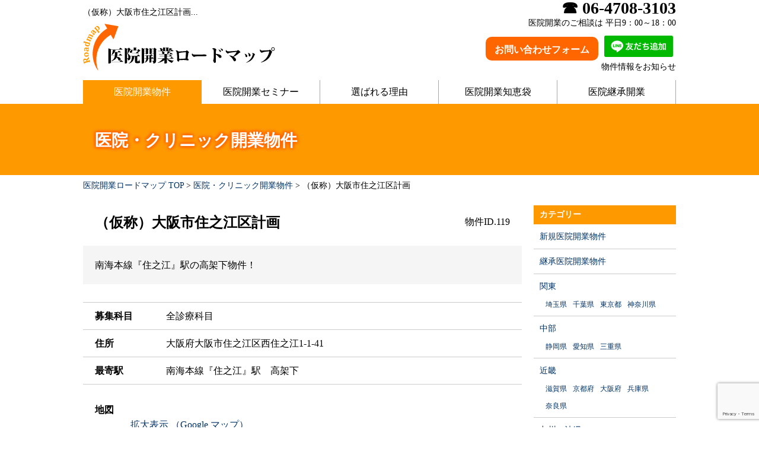

--- FILE ---
content_type: text/html; charset=UTF-8
request_url: https://www.clinic-ga.com/article/article-119.html
body_size: 9519
content:
<!DOCTYPE html>
<html lang="ja">
<head>
<meta charset="UTF-8">
<!-- Google Tag Manager -->
<script>(function(w,d,s,l,i){w[l]=w[l]||[];w[l].push({'gtm.start':
new Date().getTime(),event:'gtm.js'});var f=d.getElementsByTagName(s)[0],
j=d.createElement(s),dl=l!='dataLayer'?'&l='+l:'';j.async=true;j.src=
'https://www.googletagmanager.com/gtm.js?id='+i+dl;f.parentNode.insertBefore(j,f);
})(window,document,'script','dataLayer','GTM-TCJPBW8');</script>
<!-- End Google Tag Manager -->
<meta http-equiv="X-UA-Compatible" content="IE=edge">
<meta name="viewport" content="width=device-width,initial-scale=1.0,minimum-scale=1.0">
<title>  （仮称）大阪市住之江区計画｜医院・クリニック開業なら専門家による総合的サポート【医院開業ロードマップ】</title>

<!-- BEGIN Metadata added by the Add-Meta-Tags WordPress plugin -->
<meta name="description" content="（仮称）大阪市住之江区計画物件を紹介しています。募集科目は全診療科目、南海本線住之江駅高架下、開業物件選定のご参考にご覧ください。「医院開業ロードマップ」では、各分野に精通したスペシャリストが一丸となってクリニックの開業を支援してまいります。" />
<meta name="keywords" content="医院,開業,（仮称）大阪市住之江区計画" />
<!-- END Metadata added by the Add-Meta-Tags WordPress plugin -->

<meta name='robots' content='max-image-preview:large' />
	<style>img:is([sizes="auto" i], [sizes^="auto," i]) { contain-intrinsic-size: 3000px 1500px }</style>
	<link rel='stylesheet' id='wp-block-library-css' href='https://www.clinic-ga.com/wp-includes/css/dist/block-library/style.min.css?ver=6.7.4' type='text/css' media='all' />
<style id='classic-theme-styles-inline-css' type='text/css'>
/*! This file is auto-generated */
.wp-block-button__link{color:#fff;background-color:#32373c;border-radius:9999px;box-shadow:none;text-decoration:none;padding:calc(.667em + 2px) calc(1.333em + 2px);font-size:1.125em}.wp-block-file__button{background:#32373c;color:#fff;text-decoration:none}
</style>
<style id='global-styles-inline-css' type='text/css'>
:root{--wp--preset--aspect-ratio--square: 1;--wp--preset--aspect-ratio--4-3: 4/3;--wp--preset--aspect-ratio--3-4: 3/4;--wp--preset--aspect-ratio--3-2: 3/2;--wp--preset--aspect-ratio--2-3: 2/3;--wp--preset--aspect-ratio--16-9: 16/9;--wp--preset--aspect-ratio--9-16: 9/16;--wp--preset--color--black: #000000;--wp--preset--color--cyan-bluish-gray: #abb8c3;--wp--preset--color--white: #ffffff;--wp--preset--color--pale-pink: #f78da7;--wp--preset--color--vivid-red: #cf2e2e;--wp--preset--color--luminous-vivid-orange: #ff6900;--wp--preset--color--luminous-vivid-amber: #fcb900;--wp--preset--color--light-green-cyan: #7bdcb5;--wp--preset--color--vivid-green-cyan: #00d084;--wp--preset--color--pale-cyan-blue: #8ed1fc;--wp--preset--color--vivid-cyan-blue: #0693e3;--wp--preset--color--vivid-purple: #9b51e0;--wp--preset--gradient--vivid-cyan-blue-to-vivid-purple: linear-gradient(135deg,rgba(6,147,227,1) 0%,rgb(155,81,224) 100%);--wp--preset--gradient--light-green-cyan-to-vivid-green-cyan: linear-gradient(135deg,rgb(122,220,180) 0%,rgb(0,208,130) 100%);--wp--preset--gradient--luminous-vivid-amber-to-luminous-vivid-orange: linear-gradient(135deg,rgba(252,185,0,1) 0%,rgba(255,105,0,1) 100%);--wp--preset--gradient--luminous-vivid-orange-to-vivid-red: linear-gradient(135deg,rgba(255,105,0,1) 0%,rgb(207,46,46) 100%);--wp--preset--gradient--very-light-gray-to-cyan-bluish-gray: linear-gradient(135deg,rgb(238,238,238) 0%,rgb(169,184,195) 100%);--wp--preset--gradient--cool-to-warm-spectrum: linear-gradient(135deg,rgb(74,234,220) 0%,rgb(151,120,209) 20%,rgb(207,42,186) 40%,rgb(238,44,130) 60%,rgb(251,105,98) 80%,rgb(254,248,76) 100%);--wp--preset--gradient--blush-light-purple: linear-gradient(135deg,rgb(255,206,236) 0%,rgb(152,150,240) 100%);--wp--preset--gradient--blush-bordeaux: linear-gradient(135deg,rgb(254,205,165) 0%,rgb(254,45,45) 50%,rgb(107,0,62) 100%);--wp--preset--gradient--luminous-dusk: linear-gradient(135deg,rgb(255,203,112) 0%,rgb(199,81,192) 50%,rgb(65,88,208) 100%);--wp--preset--gradient--pale-ocean: linear-gradient(135deg,rgb(255,245,203) 0%,rgb(182,227,212) 50%,rgb(51,167,181) 100%);--wp--preset--gradient--electric-grass: linear-gradient(135deg,rgb(202,248,128) 0%,rgb(113,206,126) 100%);--wp--preset--gradient--midnight: linear-gradient(135deg,rgb(2,3,129) 0%,rgb(40,116,252) 100%);--wp--preset--font-size--small: 13px;--wp--preset--font-size--medium: 20px;--wp--preset--font-size--large: 36px;--wp--preset--font-size--x-large: 42px;--wp--preset--spacing--20: 0.44rem;--wp--preset--spacing--30: 0.67rem;--wp--preset--spacing--40: 1rem;--wp--preset--spacing--50: 1.5rem;--wp--preset--spacing--60: 2.25rem;--wp--preset--spacing--70: 3.38rem;--wp--preset--spacing--80: 5.06rem;--wp--preset--shadow--natural: 6px 6px 9px rgba(0, 0, 0, 0.2);--wp--preset--shadow--deep: 12px 12px 50px rgba(0, 0, 0, 0.4);--wp--preset--shadow--sharp: 6px 6px 0px rgba(0, 0, 0, 0.2);--wp--preset--shadow--outlined: 6px 6px 0px -3px rgba(255, 255, 255, 1), 6px 6px rgba(0, 0, 0, 1);--wp--preset--shadow--crisp: 6px 6px 0px rgba(0, 0, 0, 1);}:where(.is-layout-flex){gap: 0.5em;}:where(.is-layout-grid){gap: 0.5em;}body .is-layout-flex{display: flex;}.is-layout-flex{flex-wrap: wrap;align-items: center;}.is-layout-flex > :is(*, div){margin: 0;}body .is-layout-grid{display: grid;}.is-layout-grid > :is(*, div){margin: 0;}:where(.wp-block-columns.is-layout-flex){gap: 2em;}:where(.wp-block-columns.is-layout-grid){gap: 2em;}:where(.wp-block-post-template.is-layout-flex){gap: 1.25em;}:where(.wp-block-post-template.is-layout-grid){gap: 1.25em;}.has-black-color{color: var(--wp--preset--color--black) !important;}.has-cyan-bluish-gray-color{color: var(--wp--preset--color--cyan-bluish-gray) !important;}.has-white-color{color: var(--wp--preset--color--white) !important;}.has-pale-pink-color{color: var(--wp--preset--color--pale-pink) !important;}.has-vivid-red-color{color: var(--wp--preset--color--vivid-red) !important;}.has-luminous-vivid-orange-color{color: var(--wp--preset--color--luminous-vivid-orange) !important;}.has-luminous-vivid-amber-color{color: var(--wp--preset--color--luminous-vivid-amber) !important;}.has-light-green-cyan-color{color: var(--wp--preset--color--light-green-cyan) !important;}.has-vivid-green-cyan-color{color: var(--wp--preset--color--vivid-green-cyan) !important;}.has-pale-cyan-blue-color{color: var(--wp--preset--color--pale-cyan-blue) !important;}.has-vivid-cyan-blue-color{color: var(--wp--preset--color--vivid-cyan-blue) !important;}.has-vivid-purple-color{color: var(--wp--preset--color--vivid-purple) !important;}.has-black-background-color{background-color: var(--wp--preset--color--black) !important;}.has-cyan-bluish-gray-background-color{background-color: var(--wp--preset--color--cyan-bluish-gray) !important;}.has-white-background-color{background-color: var(--wp--preset--color--white) !important;}.has-pale-pink-background-color{background-color: var(--wp--preset--color--pale-pink) !important;}.has-vivid-red-background-color{background-color: var(--wp--preset--color--vivid-red) !important;}.has-luminous-vivid-orange-background-color{background-color: var(--wp--preset--color--luminous-vivid-orange) !important;}.has-luminous-vivid-amber-background-color{background-color: var(--wp--preset--color--luminous-vivid-amber) !important;}.has-light-green-cyan-background-color{background-color: var(--wp--preset--color--light-green-cyan) !important;}.has-vivid-green-cyan-background-color{background-color: var(--wp--preset--color--vivid-green-cyan) !important;}.has-pale-cyan-blue-background-color{background-color: var(--wp--preset--color--pale-cyan-blue) !important;}.has-vivid-cyan-blue-background-color{background-color: var(--wp--preset--color--vivid-cyan-blue) !important;}.has-vivid-purple-background-color{background-color: var(--wp--preset--color--vivid-purple) !important;}.has-black-border-color{border-color: var(--wp--preset--color--black) !important;}.has-cyan-bluish-gray-border-color{border-color: var(--wp--preset--color--cyan-bluish-gray) !important;}.has-white-border-color{border-color: var(--wp--preset--color--white) !important;}.has-pale-pink-border-color{border-color: var(--wp--preset--color--pale-pink) !important;}.has-vivid-red-border-color{border-color: var(--wp--preset--color--vivid-red) !important;}.has-luminous-vivid-orange-border-color{border-color: var(--wp--preset--color--luminous-vivid-orange) !important;}.has-luminous-vivid-amber-border-color{border-color: var(--wp--preset--color--luminous-vivid-amber) !important;}.has-light-green-cyan-border-color{border-color: var(--wp--preset--color--light-green-cyan) !important;}.has-vivid-green-cyan-border-color{border-color: var(--wp--preset--color--vivid-green-cyan) !important;}.has-pale-cyan-blue-border-color{border-color: var(--wp--preset--color--pale-cyan-blue) !important;}.has-vivid-cyan-blue-border-color{border-color: var(--wp--preset--color--vivid-cyan-blue) !important;}.has-vivid-purple-border-color{border-color: var(--wp--preset--color--vivid-purple) !important;}.has-vivid-cyan-blue-to-vivid-purple-gradient-background{background: var(--wp--preset--gradient--vivid-cyan-blue-to-vivid-purple) !important;}.has-light-green-cyan-to-vivid-green-cyan-gradient-background{background: var(--wp--preset--gradient--light-green-cyan-to-vivid-green-cyan) !important;}.has-luminous-vivid-amber-to-luminous-vivid-orange-gradient-background{background: var(--wp--preset--gradient--luminous-vivid-amber-to-luminous-vivid-orange) !important;}.has-luminous-vivid-orange-to-vivid-red-gradient-background{background: var(--wp--preset--gradient--luminous-vivid-orange-to-vivid-red) !important;}.has-very-light-gray-to-cyan-bluish-gray-gradient-background{background: var(--wp--preset--gradient--very-light-gray-to-cyan-bluish-gray) !important;}.has-cool-to-warm-spectrum-gradient-background{background: var(--wp--preset--gradient--cool-to-warm-spectrum) !important;}.has-blush-light-purple-gradient-background{background: var(--wp--preset--gradient--blush-light-purple) !important;}.has-blush-bordeaux-gradient-background{background: var(--wp--preset--gradient--blush-bordeaux) !important;}.has-luminous-dusk-gradient-background{background: var(--wp--preset--gradient--luminous-dusk) !important;}.has-pale-ocean-gradient-background{background: var(--wp--preset--gradient--pale-ocean) !important;}.has-electric-grass-gradient-background{background: var(--wp--preset--gradient--electric-grass) !important;}.has-midnight-gradient-background{background: var(--wp--preset--gradient--midnight) !important;}.has-small-font-size{font-size: var(--wp--preset--font-size--small) !important;}.has-medium-font-size{font-size: var(--wp--preset--font-size--medium) !important;}.has-large-font-size{font-size: var(--wp--preset--font-size--large) !important;}.has-x-large-font-size{font-size: var(--wp--preset--font-size--x-large) !important;}
:where(.wp-block-post-template.is-layout-flex){gap: 1.25em;}:where(.wp-block-post-template.is-layout-grid){gap: 1.25em;}
:where(.wp-block-columns.is-layout-flex){gap: 2em;}:where(.wp-block-columns.is-layout-grid){gap: 2em;}
:root :where(.wp-block-pullquote){font-size: 1.5em;line-height: 1.6;}
</style>
<link rel='stylesheet' id='contact-form-7-css' href='https://www.clinic-ga.com/wp-content/plugins/contact-form-7/includes/css/styles.css?ver=5.9.4' type='text/css' media='all' />
<link rel='stylesheet' id='wp-pagenavi-css' href='https://www.clinic-ga.com/wp-content/plugins/wp-pagenavi/pagenavi-css.css?ver=2.70' type='text/css' media='all' />
<style id='akismet-widget-style-inline-css' type='text/css'>

			.a-stats {
				--akismet-color-mid-green: #357b49;
				--akismet-color-white: #fff;
				--akismet-color-light-grey: #f6f7f7;

				max-width: 350px;
				width: auto;
			}

			.a-stats * {
				all: unset;
				box-sizing: border-box;
			}

			.a-stats strong {
				font-weight: 600;
			}

			.a-stats a.a-stats__link,
			.a-stats a.a-stats__link:visited,
			.a-stats a.a-stats__link:active {
				background: var(--akismet-color-mid-green);
				border: none;
				box-shadow: none;
				border-radius: 8px;
				color: var(--akismet-color-white);
				cursor: pointer;
				display: block;
				font-family: -apple-system, BlinkMacSystemFont, 'Segoe UI', 'Roboto', 'Oxygen-Sans', 'Ubuntu', 'Cantarell', 'Helvetica Neue', sans-serif;
				font-weight: 500;
				padding: 12px;
				text-align: center;
				text-decoration: none;
				transition: all 0.2s ease;
			}

			/* Extra specificity to deal with TwentyTwentyOne focus style */
			.widget .a-stats a.a-stats__link:focus {
				background: var(--akismet-color-mid-green);
				color: var(--akismet-color-white);
				text-decoration: none;
			}

			.a-stats a.a-stats__link:hover {
				filter: brightness(110%);
				box-shadow: 0 4px 12px rgba(0, 0, 0, 0.06), 0 0 2px rgba(0, 0, 0, 0.16);
			}

			.a-stats .count {
				color: var(--akismet-color-white);
				display: block;
				font-size: 1.5em;
				line-height: 1.4;
				padding: 0 13px;
				white-space: nowrap;
			}
		
</style>
<link rel='stylesheet' id='jquery.lightbox.min.css-css' href='https://www.clinic-ga.com/wp-content/plugins/wp-jquery-lightbox/styles/lightbox.min.css?ver=1.5.4' type='text/css' media='all' />
<link rel='stylesheet' id='jqlb-overrides-css' href='https://www.clinic-ga.com/wp-content/plugins/wp-jquery-lightbox/styles/overrides.css?ver=1.5.4' type='text/css' media='all' />
<style id='jqlb-overrides-inline-css' type='text/css'>

		#outerImageContainer {
			box-shadow: 0 0 4px 2px rgba(0,0,0,.2);
		}
		#imageContainer{
			padding: 6px;
		}
		#imageDataContainer {
			box-shadow: ;
		}
		#prevArrow,
		#nextArrow{
			background-color: rgba(255,255,255,.7;
			color: #000000;
		}
</style>
<script type="text/javascript" src="https://www.clinic-ga.com/wp-includes/js/jquery/jquery.min.js?ver=3.7.1" id="jquery-core-js"></script>
<script type="text/javascript" src="https://www.clinic-ga.com/wp-includes/js/jquery/jquery-migrate.min.js?ver=3.4.1" id="jquery-migrate-js"></script>
<link rel="https://api.w.org/" href="https://www.clinic-ga.com/wp-json/" /><link rel="alternate" title="JSON" type="application/json" href="https://www.clinic-ga.com/wp-json/wp/v2/posts/619" /><link rel="EditURI" type="application/rsd+xml" title="RSD" href="https://www.clinic-ga.com/xmlrpc.php?rsd" />
<link rel='shortlink' href='https://www.clinic-ga.com/?p=619' />
<link rel="alternate" title="oEmbed (JSON)" type="application/json+oembed" href="https://www.clinic-ga.com/wp-json/oembed/1.0/embed?url=https%3A%2F%2Fwww.clinic-ga.com%2Farticle%2Farticle-119.html" />
<link rel="alternate" title="oEmbed (XML)" type="text/xml+oembed" href="https://www.clinic-ga.com/wp-json/oembed/1.0/embed?url=https%3A%2F%2Fwww.clinic-ga.com%2Farticle%2Farticle-119.html&#038;format=xml" />
<link rel="stylesheet" href="https://www.clinic-ga.com/wp-content/themes/clinic-ga_3.0/css/plugin/reset.css">
<link rel="stylesheet" href="https://www.clinic-ga.com/wp-content/themes/clinic-ga_3.0/css/plugin/slick.css" media="screen" />
<link rel="stylesheet" href="https://www.clinic-ga.com/wp-content/themes/clinic-ga_3.0/css/plugin/slick-theme.css" media="screen" />
<link rel="stylesheet" href="https://www.clinic-ga.com/wp-content/themes/clinic-ga_3.0/style.css">
<link rel="alternate" type="application/rss+xml" title="医院開業ロードマップ（RSS 2.0）" href="https://www.clinic-ga.com/feed/">
<link rel="alternate" type="application/atom+xml" title="医院開業ロードマップ（Atom）" href="https://www.clinic-ga.com/feed/atom/">
<link rel="start" href="https://www.clinic-ga.com/" />
<link rel="canonical" href="https://www.clinic-ga.com/article/article-119.html">
<script src="https://ajax.googleapis.com/ajax/libs/jquery/1.11.2/jquery.min.js"></script>
<script>window.jQuery || document.write('<script src="https://www.clinic-ga.com/wp-content/themes/clinic-ga_3.0/js/plugin/jquery.min.js"><\/script>')</script>
<script src="https://www.clinic-ga.com/wp-content/themes/clinic-ga_3.0/js/plugin/heightLine.js"></script>
<script src="https://www.clinic-ga.com/wp-content/themes/clinic-ga_3.0/js/plugin/jquery.rwdImageMaps.min.js"></script>
<script>
$(function(){
	$('img[usemap]').rwdImageMaps();
});
</script>
<script src="https://www.clinic-ga.com/wp-content/themes/clinic-ga_3.0/js/plugin/slick.min.js"></script>
<script src="https://www.clinic-ga.com/wp-content/themes/clinic-ga_3.0/js/common.js"></script>
<script type="text/javascript">

  var _gaq = _gaq || [];
  _gaq.push(['_setAccount', 'UA-550951-42']);
  _gaq.push(['_trackPageview']);

  (function() {
    var ga = document.createElement('script'); ga.type = 'text/javascript'; ga.async = true;
    ga.src = ('https:' == document.location.protocol ? 'https://ssl' : 'http://www') + '.google-analytics.com/ga.js';
    var s = document.getElementsByTagName('script')[0]; s.parentNode.insertBefore(ga, s);
  })();

</script>
</head>

<body id="single-article" class="cbp-spmenu-push">
<!-- Google Tag Manager (noscript) -->
<noscript><iframe src="https://www.googletagmanager.com/ns.html?id=GTM-TCJPBW8"
height="0" width="0" style="display:none;visibility:hidden"></iframe></noscript>
<!-- End Google Tag Manager (noscript) -->
<button id="showRight"></button>
<header>
  <div class="inner">
        <h1>（仮称）大阪市住之江区計画...</h1>
        <div class="logo"><a href="https://www.clinic-ga.com/"><img src="https://www.clinic-ga.com/wp-content/themes/clinic-ga_3.0/img/header/logo.png" alt="医院開業ロードマップ"></a></div>
    <div class="information">
      <p class="tel"><a href="tel:06-4708-3103">&#9742; 06-4708-3103</a></p>
      <!--<p class="tel"><a href="tel:0120-931-169"><span class="icon-freedial"></span> 0120-931-169</a></p>-->
      <p>医院開業のご相談は 平日9：00～18：00</p>
      <ul>
        <li><a href="https://www.clinic-ga.com/contact/">お問い合わせフォーム</a></li><li class="line"><a href="https://lin.ee/C007cHO" target="_blank"><img src="https://scdn.line-apps.com/n/line_add_friends/btn/ja.png" alt="友だち追加" height="36"></a></li>      </ul>
      <p>物件情報をお知らせ</p>
    </div>
  </div>
</header>
<nav class="cbp-spmenu cbp-spmenu-vertical cbp-spmenu-right" id="cbp-spmenu">
  <div class="inner">
    <ul>
            <li class="home"><a href="https://www.clinic-ga.com/"><img src="https://www.clinic-ga.com/wp-content/themes/clinic-ga_3.0/img/header/logo.png" alt="医院開業ロードマップ"></a></li>
                  <li><a href="https://www.clinic-ga.com/article/" class="current">医院開業物件</a></li>
                  <li><a href="https://www.clinic-ga.com/seminar/">医院開業セミナー</a></li>
                  <li><a href="https://www.clinic-ga.com/strength/">選ばれる理由</a></li>
                  <li><a href="https://www.clinic-ga.com/qanda/">医院開業知恵袋</a></li>
                  <li><a href="https://www.clinic-ga.com/succession/">医院継承開業</a></li>
                </ul>
  </div>
</nav><div id="contents">
  <section>
    <div class="heading">
      <h2>医院・クリニック開業物件</h2>
    </div>
    <div class="inner">
      <div class="breadcrumb">
        <p><a href="https://www.clinic-ga.com/">医院開業ロードマップ TOP</a> &gt; <a href="https://www.clinic-ga.com/article/">医院・クリニック開業物件</a> &gt; <span class="current">（仮称）大阪市住之江区計画</span></p>
      </div>
            <div class="main">
                <p class="number">物件ID.119</p>
        <h3>（仮称）大阪市住之江区計画</h3>
        <div class="frame-article">
                  <p>南海本線『住之江』駅の高架下物件！</p>        </div>
        <table cellspacing="0" class="overview">
          <tr>
            <th>募集科目</th>
            <td>全診療科目</td>
          </tr>
          <tr>
            <th>住所</th>
            <td>大阪府大阪市住之江区西住之江1-1-41</td>
          </tr>
          <tr>
            <th>最寄駅</th>
            <td>南海本線『住之江』駅　高架下</td>
          </tr>
        </table>
                        <table cellspacing="0" class="map">
          <tr>
            <th>地図</th>
            <td class="photo"><a href="http://maps.google.co.jp/maps?hl=ja&amp;q=N34.605254+E135.486986&amp;ie=UTF8&amp;z=17" target="_blank"><img src="http://maps.google.co.jp/maps/api/staticmap?center=34.605254,135.486986&amp;zoom=15&amp;size=200x120&amp;maptype=roadmap&amp;markers=size:mid|color:red|34.605254,135.486986&amp;sensor=false" alt="" /><br />
            拡大表示 （Google マップ）</a></td>
          </tr>
        </table>
                <table cellspacing="0" class="detail">
          <tr>
            <th>物件形態</th>
            <td>ビルテナント</td>
          </tr>
          <tr>
            <th>物件構造</th>
            <td></td>
          </tr>
          <tr>
            <th>築年月</th>
            <td></td>
          </tr>
          <tr>
            <th>取引形態</th>
            <td>賃貸</td>
          </tr>
          <tr>
            <th>諸条件</th>
            <td><table cellspacing="0">
              <tr>
                <th>階数・<br>
                  区画</th>
                <th>面積</th>
                <th>賃料</th>
                <th>管理費・共益費</th>
                <th>保証金 他</th>
              </tr>
              <tr>  <td>1階</td>  <td>26.32坪</td>  <td>320,840円</td>  <td>-</td>  <td>月額賃料の6ヶ月分</td></tr><tr>  <td>1階</td>  <td>36.85坪</td>  <td>447,200円</td>  <td>-</td>  <td>月額賃料の6ヶ月分</td></tr><tr>  <td>1階</td>  <td>53.16坪</td>  <td>642,920円</td>  <td>-</td>  <td>月額賃料の6ヶ月分</td></tr>            </table></td>
          </tr>
          <tr>
            <th>付帯設備</th>
            <td></td>
          </tr>
          <tr>
            <th>物件用途</th>
            <td>医院開業</td>
          </tr>
          <tr>
            <th>その他</th>
            <td>区画面積提案可</td>
          </tr>
        </table>
        <form id="form1" name="form1" method="post" action="https://www.clinic-ga.com/article/contact/">
          <p class="center"><input name="submit" type="submit" value="物件見学・お問い合わせ"></p>          
          <input name="article_id" type="hidden" value="119" />
          <input name="article" type="hidden" value="（仮称）大阪市住之江区計画" />
        </form>
                <p class="center"><a href="https://lin.ee/KDvGw2s"><img src="https://scdn.line-apps.com/n/line_add_friends/btn/ja.png" alt="友だち追加" height="36" border="0" style="height: 36px"></a><br>
        物件情報をお知らせ</p>
      </div>
            <div class="sub">
        <ul class="menu">
                    <li class="local"><a href="https://www.clinic-ga.com/article/">カテゴリー</a>
            <ul>
              <li><a href="https://www.clinic-ga.com/article/opening/">新規医院開業物件</a></li>
              <li><a href="https://www.clinic-ga.com/article/succession/">継承医院開業物件</a></li>
              <li><a href="https://www.clinic-ga.com/article/kanto/">関東</a>
                <ul>
                  <li><a href="https://www.clinic-ga.com/article/kanto/saitama/">埼玉県</a></li>
                  <li><a href="https://www.clinic-ga.com/article/kanto/chiba/">千葉県</a></li>
                  <li><a href="https://www.clinic-ga.com/article/kanto/tokyo/">東京都</a></li>
                  <li><a href="https://www.clinic-ga.com/article/kanto/kanagawa/">神奈川県</a></li>
                </ul>
              </li>
              <li><a href="https://www.clinic-ga.com/article/chubu/">中部</a>
                <ul>
                  <li><a href="https://www.clinic-ga.com/article/chubu/shizuoka/">静岡県</a></li>
                  <li><a href="https://www.clinic-ga.com/article/chubu/aichi/">愛知県</a></li>
                  <li><a href="https://www.clinic-ga.com/article/chubu/mie/">三重県</a></li>
                </ul>
              </li>
              <li><a href="https://www.clinic-ga.com/article/kinki/">近畿</a>
                <ul>
                  <li><a href="https://www.clinic-ga.com/article/kinki/shiga/">滋賀県</a></li>
                  <li><a href="https://www.clinic-ga.com/article/kinki/kyoto/">京都府</a></li>
                  <li><a href="https://www.clinic-ga.com/article/kinki/osaka/">大阪府</a></li>
                  <li><a href="https://www.clinic-ga.com/article/kinki/hyogo/">兵庫県</a></li>
                  <li><a href="https://www.clinic-ga.com/article/kinki/nara/">奈良県</a></li>
                </ul>
              </li>
              <li><a href="https://www.clinic-ga.com/article/kyushuokinawa/">九州・沖縄</a>
                <ul>
                  <li><a href="https://www.clinic-ga.com/article/kyushuokinawa/fukuoka/">福岡県</a></li>
                </ul>
              </li>
            </ul>
          </li>
                    <li class="seminar"><a href="https://www.clinic-ga.com/seminar/study/">医院開業セミナー</a>
            <p><strong>2026年1月31日（土）</strong><br>
            14：00～16：00</strong></p>
            <ul>
              <li><strong>物件</strong></li>
              <li><strong>資金調達・事業計画</strong></li>
              <li><strong>労務管理</strong></li>
              <li><strong>医院内装</strong></li>
            </ul>
            <p><a href="https://www.clinic-ga.com/seminar/study/">医院開業セミナーはこちらから &gt;</a></p>
          </li>
          <li class="seminar"><a href="https://www.clinic-ga.com/seminar/consultation/">医院開業個別相談会</a>
            <p>実績豊富な医院開業・医院経営に関わる各方面のプロ集団がドクターご指定の場所（大阪府全域その他）で相談会を開催いたします。<br />
            ※初回無料</p>
            <p><a href="https://www.clinic-ga.com/seminar/consultation/">医院開業個別相談会はこちらから &gt;</a></p>
          </li>
                    <li class="interview"><a href="https://www.clinic-ga.com/interview/">ドクター開業実績</a>
            <ul>
                            <li><a href="https://www.clinic-ga.com/interview/interview-2.html"><img src="https://www.clinic-ga.com/wp-content/uploads/interview-2-100x75.jpg" alt="山口あきこクリニック　院長　山口 晶子 先生" width="80" height="60" />山口あきこクリニック　院長　山口 晶子 先生</a></li>
                            <li><a href="https://www.clinic-ga.com/interview/interview-1.html"><img src="https://www.clinic-ga.com/wp-content/uploads/interview-1-100x75.jpg" alt="心斎橋いぬい皮フ科　院長　乾 重樹 先生" width="80" height="60" />心斎橋いぬい皮フ科　院長　乾 重樹 先生</a></li>
                          </ul>
            <p><a href="https://www.clinic-ga.com/interview/">ドクター開業実績はこちらから &gt;</a></p>
          </li>
          <li class="qanda"><a href="https://www.clinic-ga.com/qanda/">医院開業知恵袋</a>
            <ul>
                            <li><a href="https://www.clinic-ga.com/qanda/qanda-224.html"><img src="https://www.clinic-ga.com/wp-content/uploads/qanda-224-100x75.jpg" alt="採血法の選択について教えて下さい。" width="80" height="60" />採血法の選択について教えて下さい。</a></li>
                            <li><a href="https://www.clinic-ga.com/qanda/qanda-223.html"><img src="https://www.clinic-ga.com/wp-content/uploads/qanda-223-100x75.jpg" alt="Gmailへの送信ができない。" width="80" height="60" />Gmailへの送信ができない。</a></li>
                            <li><a href="https://www.clinic-ga.com/qanda/qanda-222.html"><img src="https://www.clinic-ga.com/wp-content/uploads/qanda-222-100x75.jpg" alt="真空採血管の保管方法を教えて下さい。" width="80" height="60" />真空採血管の保管方法を教えて下さい。</a></li>
                          </ul>
            <p><a href="https://www.clinic-ga.com/qanda/">医院開業知恵袋はこちらから &gt;</a></p>
          </li>
          <li class="example"><a href="https://www.clinic-ga.com/example/">医院開業事例集</a>
            <ul>
                            <li><a href="https://www.clinic-ga.com/example/example-39.html">上手く継承出来た事例</a><br>
              内科, ビルテナント</li>
                            <li><a href="https://www.clinic-ga.com/example/example-38.html">「初診の方へ」向けたページ作成による待ち時間の短縮</a><br>
              泌尿器科, 都心のビルテナント</li>
                            <li><a href="https://www.clinic-ga.com/example/example-37.html">新規開業で融資や各所への手続きに関してお手伝いさせていただいた事例</a><br>
              精神科, 駅前のビルテナント</li>
                          </ul>
            <p><a href="https://www.clinic-ga.com/example/">医院開業事例集はこちらから &gt;</a></p>
          </li>
          <li class="topic"><a href="https://www.clinic-ga.com/topics/">トピックス</a>
            <ul>
                            <li><a href="https://www.clinic-ga.com/topics/#20260114">開業物件情報（1件）を追加いたしました。</a> （2026-01-14）</li>
                            <li><a href="https://www.clinic-ga.com/topics/#20251210">開業物件情報（2件）を追加いたしました。</a> （2025-12-10）</li>
                            <li><a href="https://www.clinic-ga.com/topics/#202501121">開業物件情報（1件）を追加いたしました。</a> （2025-11-21）</li>
                            <li><a href="https://www.clinic-ga.com/topics/#202501118">開業物件情報（1件）を追加いたしました。</a> （2025-11-18）</li>
                            <li><a href="https://www.clinic-ga.com/topics/#202501022">開業物件情報（1件）を追加いたしました。</a> （2025-10-22）</li>
                            <li><a href="https://www.clinic-ga.com/topics/#202501021">開業物件情報（1件）を追加いたしました。</a> （2025-10-21）</li>
                          </ul>
            <p><a href="https://www.clinic-ga.com/topics/">トピックスはこちらから &gt;</a></p>
          </li>
        </ul>
      </div>    </div>
  </section>
  <section id="join">
    <div class="inner">
      <div class="main">
        <h3>会員登録</h3>
        <div class="button"><a href="https://www.clinic-ga.com/join/">無料会員登録はこちらから</a></div>
        <p>ご登録されたドクターには<strong>医院開業のポイントをまとめた小冊子</strong>を進呈、<strong>物件情報（公開していない継承物件の情報など）・クリニック見学会・無料個別相談会の情報</strong>などをいち早くお知らせいたします。</p>
      </div>
    </div>
  </section>
</div>
<footer>
  <div class="inner">
    <div class="information">
      <p class="logo"><a href="https://www.clinic-ga.com/"><img src="https://www.clinic-ga.com/wp-content/themes/clinic-ga_3.0/img/footer/logo.png" alt="医院開業ロードマップ"></a></p>
      <p class="tel"><a href="tel:06-4708-3103">&#9742; 06-4708-3103</a></p>
      <!--<p class="tel"><a href="tel:0120-931-169"><span class="icon-freedial"></span> 0120-931-169</a></p>-->
      <p>〒542-0081<br>
        大阪市中央区南船場4-4-10　辰野心斎橋ビル8階</p>
      <p><!--TEL：06-4704-0500　-->FAX：06-4704-0555</p>
      <p><a href="https://lin.ee/C007cHO" target="_blank"><img src="https://scdn.line-apps.com/n/line_add_friends/btn/ja.png" alt="友だち追加" height="36"></a><br>
      物件情報をお知らせ</p>
    </div>
    <div class="sitemap">
      <ul>
        <li><a href="https://www.clinic-ga.com/strength/">選ばれる理由</a>
            <ul>
              <li><a href="https://www.clinic-ga.com/strength/#strength-1">実績豊富なプロ集団</a></li>
              <li><a href="https://www.clinic-ga.com/strength/glance/">100%ドクター目線</a></li>
              <li><a href="https://www.clinic-ga.com/strength/reduction/">開業リスクの軽減</a></li>
              <li><a href="https://www.clinic-ga.com/strength/support/">成功までの徹底サポート</a></li>
              <li><a href="https://www.clinic-ga.com/strength/contribution/">地域への貢献</a></li>
            </ul>
        </li>
        <li><a href="https://www.clinic-ga.com/article/">医院開業物件</a></li>
        <li><a href="https://www.clinic-ga.com/seminar/">医院開業セミナー</a>
            <ul>
              <li><a href="https://www.clinic-ga.com/seminar/consultation/">医院開業個別相談会</a></li>
              <li><a href="https://www.clinic-ga.com/seminar/study/">医院開業セミナー</a></li>
            </ul>
        </li>
      </ul>
      <ul>
        <li><a href="https://www.clinic-ga.com/opening/">医院新規開業</a>
            <ul>
              <li><a href="https://www.clinic-ga.com/opening/opening-1.html">医院（クリニック）開業の実態</a></li>
              <li><a href="https://www.clinic-ga.com/opening/opening-2.html">医院開業の心得</a></li>
              <li><a href="https://www.clinic-ga.com/opening/opening-3.html">医院開業の流れ</a></li>
              <li><a href="https://www.clinic-ga.com/opening/opening-4.html">医師の退職について</a></li>
            </ul>
        </li>
        <li><a href="https://www.clinic-ga.com/succession/">医院継承開業</a>
            <ul>
              <li><a href="https://www.clinic-ga.com/succession/succession-1.html">医院継承の実態</a></li>
              <li><a href="https://www.clinic-ga.com/succession/succession-2.html">医院継承までの流れ</a></li>
              <li><a href="https://www.clinic-ga.com/succession/succession-3.html">継承開業のメリット・デメリット</a></li>
              <li><a href="https://www.clinic-ga.com/succession/succession-4.html">医院継承の注意点</a></li>
            </ul>
        </li>
      </ul>
      <ul>
        <li><a href="https://www.clinic-ga.com/management/">医院経営</a>
            <ul>
              <li><a href="https://www.clinic-ga.com/setup/setup-1.html">現況分析</a></li>
              <li><a href="https://www.clinic-ga.com/setup/setup-2.html">増患対策</a></li>
              <li><a href="https://www.clinic-ga.com/setup/setup-3.html">経営改善</a></li>
              <li><a href="https://www.clinic-ga.com/setup/setup-4.html">追加資金調達</a></li>
              <li><a href="https://www.clinic-ga.com/strategy/strategy-1.html">介護事業への新規参入</a></li>
              <li><a href="https://www.clinic-ga.com/strategy/strategy-2.html">成長する3つの秘訣</a></li>
              <li><a href="https://www.clinic-ga.com/strategy/strategy-3.html">移転拡張・既存医院改装</a></li>
              <li><a href="https://www.clinic-ga.com/strategy/strategy-4.html">節税対策</a></li>
            </ul>
        </li>
        <li><a href="https://www.clinic-ga.com/interview/">ドクター開業実績</a></li>
        <li><a href="https://www.clinic-ga.com/qanda/">医院開業知恵袋</a></li>
        <li><a href="https://www.clinic-ga.com/example/">医院開業事例集</a></li>
      </ul>
      <ul>
        <li><a href="https://www.clinic-ga.com/about/">運営者について</a></li>
        <li><a href="https://www.clinic-ga.com/profile/">運営者紹介</a></li>
                <li><a href="https://www.clinic-ga.com/join/">会員登録</a></li>
        <li><a href="https://www.clinic-ga.com/contact/">お問い合わせ</a></li>
        <li><a href="https://www.clinic-ga.com/publication/">物件掲載について</a></li>
        <li><a href="https://www.clinic-ga.com/operation/">運営方針</a></li>
        <li><a href="https://www.clinic-ga.com/privacy/">プライバシーポリシー</a></li>
        <li><a href="https://www.clinic-ga.com/topics/">トピックス</a></li>
        <li><a href="https://www.clinic-ga.com/sitemap/">サイトマップ</a></li>
      </ul>
    </div>
  </div>
</footer>
<aside>
  <div class="inner">
    <ul>
      <li><a href="tel:06-4708-3103"><span class="icon-phone"></span>&nbsp;お電話</a></li>
      <li><a href="https://www.clinic-ga.com/contact/"><span class="icon-mail2"></span>&nbsp;お問い合わせ</a></li>
      <li><a href="https://lin.ee/C007cHO" target="_blank"><span class="icon-line"></span>&nbsp;LINE友だち追加</a></li>
    </ul>
  </div>
</aside>
<div id="copyright">
  <div class="inner">
    <p><small>Copyright (C) 2026 <a href="https://www.clinic-ga.com/">医院・クリニック開業なら専門家による総合的サポート【医院開業ロードマップ】</a> All Rights Reserved.</small></p>
  </div>
</div>
<a id="pagetop"><img src="https://www.clinic-ga.com/wp-content/themes/clinic-ga_3.0/img/footer/pagetop.png" alt="▲ TOP"></a>
<script src="https://www.clinic-ga.com/wp-content/themes/clinic-ga_3.0/js/plugin/classie.js"></script>
<script>
	var menuRight = document.getElementById( 'cbp-spmenu' ),
		showRight = document.getElementById( 'showRight' ),
		body = document.body;

	showRight.onclick = function() {
		classie.toggle( this, 'active' );
		classie.toggle( menuRight, 'cbp-spmenu-open' );
		disableOther( 'showRight' );
	};

	function disableOther( button ) {
		if( button !== 'showRight' ) {
			classie.toggle( showRight, 'disabled' );
		}
	}
</script>



<script type="text/javascript" src="https://www.clinic-ga.com/wp-content/plugins/contact-form-7/includes/swv/js/index.js?ver=5.9.4" id="swv-js"></script>
<script type="text/javascript" id="contact-form-7-js-extra">
/* <![CDATA[ */
var wpcf7 = {"api":{"root":"https:\/\/www.clinic-ga.com\/wp-json\/","namespace":"contact-form-7\/v1"}};
/* ]]> */
</script>
<script type="text/javascript" src="https://www.clinic-ga.com/wp-content/plugins/contact-form-7/includes/js/index.js?ver=5.9.4" id="contact-form-7-js"></script>
<script type="text/javascript" src="https://www.google.com/recaptcha/api.js?render=6LedP1gpAAAAAIzFNFOUzvD39pfSwGZ_Og4gA6YN&amp;ver=3.0" id="google-recaptcha-js"></script>
<script type="text/javascript" src="https://www.clinic-ga.com/wp-includes/js/dist/vendor/wp-polyfill.min.js?ver=3.15.0" id="wp-polyfill-js"></script>
<script type="text/javascript" id="wpcf7-recaptcha-js-extra">
/* <![CDATA[ */
var wpcf7_recaptcha = {"sitekey":"6LedP1gpAAAAAIzFNFOUzvD39pfSwGZ_Og4gA6YN","actions":{"homepage":"homepage","contactform":"contactform"}};
/* ]]> */
</script>
<script type="text/javascript" src="https://www.clinic-ga.com/wp-content/plugins/contact-form-7/modules/recaptcha/index.js?ver=5.9.4" id="wpcf7-recaptcha-js"></script>
<script type="text/javascript" src="https://www.clinic-ga.com/wp-content/plugins/wp-jquery-lightbox/jquery.touchwipe.min.js?ver=1.5.4" id="wp-jquery-lightbox-swipe-js"></script>
<script type="text/javascript" src="https://www.clinic-ga.com/wp-content/plugins/wp-jquery-lightbox/panzoom.min.js?ver=1.5.4" id="wp-jquery-lightbox-panzoom-js"></script>
<script type="text/javascript" id="wp-jquery-lightbox-js-extra">
/* <![CDATA[ */
var JQLBSettings = {"showTitle":"1","useAltForTitle":"1","showCaption":"1","showNumbers":"1","fitToScreen":"0","resizeSpeed":"400","showDownload":"","navbarOnTop":"","marginSize":"0","mobileMarginSize":"20","slideshowSpeed":"4000","allowPinchZoom":"1","borderSize":"6","borderColor":"#fff","overlayColor":"#fff","overlayOpacity":"0.7","newNavStyle":"1","fixedNav":"1","showInfoBar":"0","prevLinkTitle":"\u524d\u306e\u753b\u50cf","nextLinkTitle":"\u6b21\u306e\u753b\u50cf","closeTitle":"\u30ae\u30e3\u30e9\u30ea\u30fc\u3092\u9589\u3058\u308b","image":"\u753b\u50cf ","of":"\u306e","download":"\u30c0\u30a6\u30f3\u30ed\u30fc\u30c9","pause":"(\u30b9\u30e9\u30a4\u30c9\u30b7\u30e7\u30fc\u3092\u4e00\u6642\u505c\u6b62\u3059\u308b)","play":"(\u30b9\u30e9\u30a4\u30c9\u30b7\u30e7\u30fc\u3092\u518d\u751f\u3059\u308b)"};
/* ]]> */
</script>
<script type="text/javascript" src="https://www.clinic-ga.com/wp-content/plugins/wp-jquery-lightbox/jquery.lightbox.js?ver=1769694247" id="wp-jquery-lightbox-js"></script>
</body>
</html>


--- FILE ---
content_type: text/html; charset=utf-8
request_url: https://www.google.com/recaptcha/api2/anchor?ar=1&k=6LedP1gpAAAAAIzFNFOUzvD39pfSwGZ_Og4gA6YN&co=aHR0cHM6Ly93d3cuY2xpbmljLWdhLmNvbTo0NDM.&hl=en&v=N67nZn4AqZkNcbeMu4prBgzg&size=invisible&anchor-ms=20000&execute-ms=30000&cb=vcj0ha74wt0j
body_size: 48783
content:
<!DOCTYPE HTML><html dir="ltr" lang="en"><head><meta http-equiv="Content-Type" content="text/html; charset=UTF-8">
<meta http-equiv="X-UA-Compatible" content="IE=edge">
<title>reCAPTCHA</title>
<style type="text/css">
/* cyrillic-ext */
@font-face {
  font-family: 'Roboto';
  font-style: normal;
  font-weight: 400;
  font-stretch: 100%;
  src: url(//fonts.gstatic.com/s/roboto/v48/KFO7CnqEu92Fr1ME7kSn66aGLdTylUAMa3GUBHMdazTgWw.woff2) format('woff2');
  unicode-range: U+0460-052F, U+1C80-1C8A, U+20B4, U+2DE0-2DFF, U+A640-A69F, U+FE2E-FE2F;
}
/* cyrillic */
@font-face {
  font-family: 'Roboto';
  font-style: normal;
  font-weight: 400;
  font-stretch: 100%;
  src: url(//fonts.gstatic.com/s/roboto/v48/KFO7CnqEu92Fr1ME7kSn66aGLdTylUAMa3iUBHMdazTgWw.woff2) format('woff2');
  unicode-range: U+0301, U+0400-045F, U+0490-0491, U+04B0-04B1, U+2116;
}
/* greek-ext */
@font-face {
  font-family: 'Roboto';
  font-style: normal;
  font-weight: 400;
  font-stretch: 100%;
  src: url(//fonts.gstatic.com/s/roboto/v48/KFO7CnqEu92Fr1ME7kSn66aGLdTylUAMa3CUBHMdazTgWw.woff2) format('woff2');
  unicode-range: U+1F00-1FFF;
}
/* greek */
@font-face {
  font-family: 'Roboto';
  font-style: normal;
  font-weight: 400;
  font-stretch: 100%;
  src: url(//fonts.gstatic.com/s/roboto/v48/KFO7CnqEu92Fr1ME7kSn66aGLdTylUAMa3-UBHMdazTgWw.woff2) format('woff2');
  unicode-range: U+0370-0377, U+037A-037F, U+0384-038A, U+038C, U+038E-03A1, U+03A3-03FF;
}
/* math */
@font-face {
  font-family: 'Roboto';
  font-style: normal;
  font-weight: 400;
  font-stretch: 100%;
  src: url(//fonts.gstatic.com/s/roboto/v48/KFO7CnqEu92Fr1ME7kSn66aGLdTylUAMawCUBHMdazTgWw.woff2) format('woff2');
  unicode-range: U+0302-0303, U+0305, U+0307-0308, U+0310, U+0312, U+0315, U+031A, U+0326-0327, U+032C, U+032F-0330, U+0332-0333, U+0338, U+033A, U+0346, U+034D, U+0391-03A1, U+03A3-03A9, U+03B1-03C9, U+03D1, U+03D5-03D6, U+03F0-03F1, U+03F4-03F5, U+2016-2017, U+2034-2038, U+203C, U+2040, U+2043, U+2047, U+2050, U+2057, U+205F, U+2070-2071, U+2074-208E, U+2090-209C, U+20D0-20DC, U+20E1, U+20E5-20EF, U+2100-2112, U+2114-2115, U+2117-2121, U+2123-214F, U+2190, U+2192, U+2194-21AE, U+21B0-21E5, U+21F1-21F2, U+21F4-2211, U+2213-2214, U+2216-22FF, U+2308-230B, U+2310, U+2319, U+231C-2321, U+2336-237A, U+237C, U+2395, U+239B-23B7, U+23D0, U+23DC-23E1, U+2474-2475, U+25AF, U+25B3, U+25B7, U+25BD, U+25C1, U+25CA, U+25CC, U+25FB, U+266D-266F, U+27C0-27FF, U+2900-2AFF, U+2B0E-2B11, U+2B30-2B4C, U+2BFE, U+3030, U+FF5B, U+FF5D, U+1D400-1D7FF, U+1EE00-1EEFF;
}
/* symbols */
@font-face {
  font-family: 'Roboto';
  font-style: normal;
  font-weight: 400;
  font-stretch: 100%;
  src: url(//fonts.gstatic.com/s/roboto/v48/KFO7CnqEu92Fr1ME7kSn66aGLdTylUAMaxKUBHMdazTgWw.woff2) format('woff2');
  unicode-range: U+0001-000C, U+000E-001F, U+007F-009F, U+20DD-20E0, U+20E2-20E4, U+2150-218F, U+2190, U+2192, U+2194-2199, U+21AF, U+21E6-21F0, U+21F3, U+2218-2219, U+2299, U+22C4-22C6, U+2300-243F, U+2440-244A, U+2460-24FF, U+25A0-27BF, U+2800-28FF, U+2921-2922, U+2981, U+29BF, U+29EB, U+2B00-2BFF, U+4DC0-4DFF, U+FFF9-FFFB, U+10140-1018E, U+10190-1019C, U+101A0, U+101D0-101FD, U+102E0-102FB, U+10E60-10E7E, U+1D2C0-1D2D3, U+1D2E0-1D37F, U+1F000-1F0FF, U+1F100-1F1AD, U+1F1E6-1F1FF, U+1F30D-1F30F, U+1F315, U+1F31C, U+1F31E, U+1F320-1F32C, U+1F336, U+1F378, U+1F37D, U+1F382, U+1F393-1F39F, U+1F3A7-1F3A8, U+1F3AC-1F3AF, U+1F3C2, U+1F3C4-1F3C6, U+1F3CA-1F3CE, U+1F3D4-1F3E0, U+1F3ED, U+1F3F1-1F3F3, U+1F3F5-1F3F7, U+1F408, U+1F415, U+1F41F, U+1F426, U+1F43F, U+1F441-1F442, U+1F444, U+1F446-1F449, U+1F44C-1F44E, U+1F453, U+1F46A, U+1F47D, U+1F4A3, U+1F4B0, U+1F4B3, U+1F4B9, U+1F4BB, U+1F4BF, U+1F4C8-1F4CB, U+1F4D6, U+1F4DA, U+1F4DF, U+1F4E3-1F4E6, U+1F4EA-1F4ED, U+1F4F7, U+1F4F9-1F4FB, U+1F4FD-1F4FE, U+1F503, U+1F507-1F50B, U+1F50D, U+1F512-1F513, U+1F53E-1F54A, U+1F54F-1F5FA, U+1F610, U+1F650-1F67F, U+1F687, U+1F68D, U+1F691, U+1F694, U+1F698, U+1F6AD, U+1F6B2, U+1F6B9-1F6BA, U+1F6BC, U+1F6C6-1F6CF, U+1F6D3-1F6D7, U+1F6E0-1F6EA, U+1F6F0-1F6F3, U+1F6F7-1F6FC, U+1F700-1F7FF, U+1F800-1F80B, U+1F810-1F847, U+1F850-1F859, U+1F860-1F887, U+1F890-1F8AD, U+1F8B0-1F8BB, U+1F8C0-1F8C1, U+1F900-1F90B, U+1F93B, U+1F946, U+1F984, U+1F996, U+1F9E9, U+1FA00-1FA6F, U+1FA70-1FA7C, U+1FA80-1FA89, U+1FA8F-1FAC6, U+1FACE-1FADC, U+1FADF-1FAE9, U+1FAF0-1FAF8, U+1FB00-1FBFF;
}
/* vietnamese */
@font-face {
  font-family: 'Roboto';
  font-style: normal;
  font-weight: 400;
  font-stretch: 100%;
  src: url(//fonts.gstatic.com/s/roboto/v48/KFO7CnqEu92Fr1ME7kSn66aGLdTylUAMa3OUBHMdazTgWw.woff2) format('woff2');
  unicode-range: U+0102-0103, U+0110-0111, U+0128-0129, U+0168-0169, U+01A0-01A1, U+01AF-01B0, U+0300-0301, U+0303-0304, U+0308-0309, U+0323, U+0329, U+1EA0-1EF9, U+20AB;
}
/* latin-ext */
@font-face {
  font-family: 'Roboto';
  font-style: normal;
  font-weight: 400;
  font-stretch: 100%;
  src: url(//fonts.gstatic.com/s/roboto/v48/KFO7CnqEu92Fr1ME7kSn66aGLdTylUAMa3KUBHMdazTgWw.woff2) format('woff2');
  unicode-range: U+0100-02BA, U+02BD-02C5, U+02C7-02CC, U+02CE-02D7, U+02DD-02FF, U+0304, U+0308, U+0329, U+1D00-1DBF, U+1E00-1E9F, U+1EF2-1EFF, U+2020, U+20A0-20AB, U+20AD-20C0, U+2113, U+2C60-2C7F, U+A720-A7FF;
}
/* latin */
@font-face {
  font-family: 'Roboto';
  font-style: normal;
  font-weight: 400;
  font-stretch: 100%;
  src: url(//fonts.gstatic.com/s/roboto/v48/KFO7CnqEu92Fr1ME7kSn66aGLdTylUAMa3yUBHMdazQ.woff2) format('woff2');
  unicode-range: U+0000-00FF, U+0131, U+0152-0153, U+02BB-02BC, U+02C6, U+02DA, U+02DC, U+0304, U+0308, U+0329, U+2000-206F, U+20AC, U+2122, U+2191, U+2193, U+2212, U+2215, U+FEFF, U+FFFD;
}
/* cyrillic-ext */
@font-face {
  font-family: 'Roboto';
  font-style: normal;
  font-weight: 500;
  font-stretch: 100%;
  src: url(//fonts.gstatic.com/s/roboto/v48/KFO7CnqEu92Fr1ME7kSn66aGLdTylUAMa3GUBHMdazTgWw.woff2) format('woff2');
  unicode-range: U+0460-052F, U+1C80-1C8A, U+20B4, U+2DE0-2DFF, U+A640-A69F, U+FE2E-FE2F;
}
/* cyrillic */
@font-face {
  font-family: 'Roboto';
  font-style: normal;
  font-weight: 500;
  font-stretch: 100%;
  src: url(//fonts.gstatic.com/s/roboto/v48/KFO7CnqEu92Fr1ME7kSn66aGLdTylUAMa3iUBHMdazTgWw.woff2) format('woff2');
  unicode-range: U+0301, U+0400-045F, U+0490-0491, U+04B0-04B1, U+2116;
}
/* greek-ext */
@font-face {
  font-family: 'Roboto';
  font-style: normal;
  font-weight: 500;
  font-stretch: 100%;
  src: url(//fonts.gstatic.com/s/roboto/v48/KFO7CnqEu92Fr1ME7kSn66aGLdTylUAMa3CUBHMdazTgWw.woff2) format('woff2');
  unicode-range: U+1F00-1FFF;
}
/* greek */
@font-face {
  font-family: 'Roboto';
  font-style: normal;
  font-weight: 500;
  font-stretch: 100%;
  src: url(//fonts.gstatic.com/s/roboto/v48/KFO7CnqEu92Fr1ME7kSn66aGLdTylUAMa3-UBHMdazTgWw.woff2) format('woff2');
  unicode-range: U+0370-0377, U+037A-037F, U+0384-038A, U+038C, U+038E-03A1, U+03A3-03FF;
}
/* math */
@font-face {
  font-family: 'Roboto';
  font-style: normal;
  font-weight: 500;
  font-stretch: 100%;
  src: url(//fonts.gstatic.com/s/roboto/v48/KFO7CnqEu92Fr1ME7kSn66aGLdTylUAMawCUBHMdazTgWw.woff2) format('woff2');
  unicode-range: U+0302-0303, U+0305, U+0307-0308, U+0310, U+0312, U+0315, U+031A, U+0326-0327, U+032C, U+032F-0330, U+0332-0333, U+0338, U+033A, U+0346, U+034D, U+0391-03A1, U+03A3-03A9, U+03B1-03C9, U+03D1, U+03D5-03D6, U+03F0-03F1, U+03F4-03F5, U+2016-2017, U+2034-2038, U+203C, U+2040, U+2043, U+2047, U+2050, U+2057, U+205F, U+2070-2071, U+2074-208E, U+2090-209C, U+20D0-20DC, U+20E1, U+20E5-20EF, U+2100-2112, U+2114-2115, U+2117-2121, U+2123-214F, U+2190, U+2192, U+2194-21AE, U+21B0-21E5, U+21F1-21F2, U+21F4-2211, U+2213-2214, U+2216-22FF, U+2308-230B, U+2310, U+2319, U+231C-2321, U+2336-237A, U+237C, U+2395, U+239B-23B7, U+23D0, U+23DC-23E1, U+2474-2475, U+25AF, U+25B3, U+25B7, U+25BD, U+25C1, U+25CA, U+25CC, U+25FB, U+266D-266F, U+27C0-27FF, U+2900-2AFF, U+2B0E-2B11, U+2B30-2B4C, U+2BFE, U+3030, U+FF5B, U+FF5D, U+1D400-1D7FF, U+1EE00-1EEFF;
}
/* symbols */
@font-face {
  font-family: 'Roboto';
  font-style: normal;
  font-weight: 500;
  font-stretch: 100%;
  src: url(//fonts.gstatic.com/s/roboto/v48/KFO7CnqEu92Fr1ME7kSn66aGLdTylUAMaxKUBHMdazTgWw.woff2) format('woff2');
  unicode-range: U+0001-000C, U+000E-001F, U+007F-009F, U+20DD-20E0, U+20E2-20E4, U+2150-218F, U+2190, U+2192, U+2194-2199, U+21AF, U+21E6-21F0, U+21F3, U+2218-2219, U+2299, U+22C4-22C6, U+2300-243F, U+2440-244A, U+2460-24FF, U+25A0-27BF, U+2800-28FF, U+2921-2922, U+2981, U+29BF, U+29EB, U+2B00-2BFF, U+4DC0-4DFF, U+FFF9-FFFB, U+10140-1018E, U+10190-1019C, U+101A0, U+101D0-101FD, U+102E0-102FB, U+10E60-10E7E, U+1D2C0-1D2D3, U+1D2E0-1D37F, U+1F000-1F0FF, U+1F100-1F1AD, U+1F1E6-1F1FF, U+1F30D-1F30F, U+1F315, U+1F31C, U+1F31E, U+1F320-1F32C, U+1F336, U+1F378, U+1F37D, U+1F382, U+1F393-1F39F, U+1F3A7-1F3A8, U+1F3AC-1F3AF, U+1F3C2, U+1F3C4-1F3C6, U+1F3CA-1F3CE, U+1F3D4-1F3E0, U+1F3ED, U+1F3F1-1F3F3, U+1F3F5-1F3F7, U+1F408, U+1F415, U+1F41F, U+1F426, U+1F43F, U+1F441-1F442, U+1F444, U+1F446-1F449, U+1F44C-1F44E, U+1F453, U+1F46A, U+1F47D, U+1F4A3, U+1F4B0, U+1F4B3, U+1F4B9, U+1F4BB, U+1F4BF, U+1F4C8-1F4CB, U+1F4D6, U+1F4DA, U+1F4DF, U+1F4E3-1F4E6, U+1F4EA-1F4ED, U+1F4F7, U+1F4F9-1F4FB, U+1F4FD-1F4FE, U+1F503, U+1F507-1F50B, U+1F50D, U+1F512-1F513, U+1F53E-1F54A, U+1F54F-1F5FA, U+1F610, U+1F650-1F67F, U+1F687, U+1F68D, U+1F691, U+1F694, U+1F698, U+1F6AD, U+1F6B2, U+1F6B9-1F6BA, U+1F6BC, U+1F6C6-1F6CF, U+1F6D3-1F6D7, U+1F6E0-1F6EA, U+1F6F0-1F6F3, U+1F6F7-1F6FC, U+1F700-1F7FF, U+1F800-1F80B, U+1F810-1F847, U+1F850-1F859, U+1F860-1F887, U+1F890-1F8AD, U+1F8B0-1F8BB, U+1F8C0-1F8C1, U+1F900-1F90B, U+1F93B, U+1F946, U+1F984, U+1F996, U+1F9E9, U+1FA00-1FA6F, U+1FA70-1FA7C, U+1FA80-1FA89, U+1FA8F-1FAC6, U+1FACE-1FADC, U+1FADF-1FAE9, U+1FAF0-1FAF8, U+1FB00-1FBFF;
}
/* vietnamese */
@font-face {
  font-family: 'Roboto';
  font-style: normal;
  font-weight: 500;
  font-stretch: 100%;
  src: url(//fonts.gstatic.com/s/roboto/v48/KFO7CnqEu92Fr1ME7kSn66aGLdTylUAMa3OUBHMdazTgWw.woff2) format('woff2');
  unicode-range: U+0102-0103, U+0110-0111, U+0128-0129, U+0168-0169, U+01A0-01A1, U+01AF-01B0, U+0300-0301, U+0303-0304, U+0308-0309, U+0323, U+0329, U+1EA0-1EF9, U+20AB;
}
/* latin-ext */
@font-face {
  font-family: 'Roboto';
  font-style: normal;
  font-weight: 500;
  font-stretch: 100%;
  src: url(//fonts.gstatic.com/s/roboto/v48/KFO7CnqEu92Fr1ME7kSn66aGLdTylUAMa3KUBHMdazTgWw.woff2) format('woff2');
  unicode-range: U+0100-02BA, U+02BD-02C5, U+02C7-02CC, U+02CE-02D7, U+02DD-02FF, U+0304, U+0308, U+0329, U+1D00-1DBF, U+1E00-1E9F, U+1EF2-1EFF, U+2020, U+20A0-20AB, U+20AD-20C0, U+2113, U+2C60-2C7F, U+A720-A7FF;
}
/* latin */
@font-face {
  font-family: 'Roboto';
  font-style: normal;
  font-weight: 500;
  font-stretch: 100%;
  src: url(//fonts.gstatic.com/s/roboto/v48/KFO7CnqEu92Fr1ME7kSn66aGLdTylUAMa3yUBHMdazQ.woff2) format('woff2');
  unicode-range: U+0000-00FF, U+0131, U+0152-0153, U+02BB-02BC, U+02C6, U+02DA, U+02DC, U+0304, U+0308, U+0329, U+2000-206F, U+20AC, U+2122, U+2191, U+2193, U+2212, U+2215, U+FEFF, U+FFFD;
}
/* cyrillic-ext */
@font-face {
  font-family: 'Roboto';
  font-style: normal;
  font-weight: 900;
  font-stretch: 100%;
  src: url(//fonts.gstatic.com/s/roboto/v48/KFO7CnqEu92Fr1ME7kSn66aGLdTylUAMa3GUBHMdazTgWw.woff2) format('woff2');
  unicode-range: U+0460-052F, U+1C80-1C8A, U+20B4, U+2DE0-2DFF, U+A640-A69F, U+FE2E-FE2F;
}
/* cyrillic */
@font-face {
  font-family: 'Roboto';
  font-style: normal;
  font-weight: 900;
  font-stretch: 100%;
  src: url(//fonts.gstatic.com/s/roboto/v48/KFO7CnqEu92Fr1ME7kSn66aGLdTylUAMa3iUBHMdazTgWw.woff2) format('woff2');
  unicode-range: U+0301, U+0400-045F, U+0490-0491, U+04B0-04B1, U+2116;
}
/* greek-ext */
@font-face {
  font-family: 'Roboto';
  font-style: normal;
  font-weight: 900;
  font-stretch: 100%;
  src: url(//fonts.gstatic.com/s/roboto/v48/KFO7CnqEu92Fr1ME7kSn66aGLdTylUAMa3CUBHMdazTgWw.woff2) format('woff2');
  unicode-range: U+1F00-1FFF;
}
/* greek */
@font-face {
  font-family: 'Roboto';
  font-style: normal;
  font-weight: 900;
  font-stretch: 100%;
  src: url(//fonts.gstatic.com/s/roboto/v48/KFO7CnqEu92Fr1ME7kSn66aGLdTylUAMa3-UBHMdazTgWw.woff2) format('woff2');
  unicode-range: U+0370-0377, U+037A-037F, U+0384-038A, U+038C, U+038E-03A1, U+03A3-03FF;
}
/* math */
@font-face {
  font-family: 'Roboto';
  font-style: normal;
  font-weight: 900;
  font-stretch: 100%;
  src: url(//fonts.gstatic.com/s/roboto/v48/KFO7CnqEu92Fr1ME7kSn66aGLdTylUAMawCUBHMdazTgWw.woff2) format('woff2');
  unicode-range: U+0302-0303, U+0305, U+0307-0308, U+0310, U+0312, U+0315, U+031A, U+0326-0327, U+032C, U+032F-0330, U+0332-0333, U+0338, U+033A, U+0346, U+034D, U+0391-03A1, U+03A3-03A9, U+03B1-03C9, U+03D1, U+03D5-03D6, U+03F0-03F1, U+03F4-03F5, U+2016-2017, U+2034-2038, U+203C, U+2040, U+2043, U+2047, U+2050, U+2057, U+205F, U+2070-2071, U+2074-208E, U+2090-209C, U+20D0-20DC, U+20E1, U+20E5-20EF, U+2100-2112, U+2114-2115, U+2117-2121, U+2123-214F, U+2190, U+2192, U+2194-21AE, U+21B0-21E5, U+21F1-21F2, U+21F4-2211, U+2213-2214, U+2216-22FF, U+2308-230B, U+2310, U+2319, U+231C-2321, U+2336-237A, U+237C, U+2395, U+239B-23B7, U+23D0, U+23DC-23E1, U+2474-2475, U+25AF, U+25B3, U+25B7, U+25BD, U+25C1, U+25CA, U+25CC, U+25FB, U+266D-266F, U+27C0-27FF, U+2900-2AFF, U+2B0E-2B11, U+2B30-2B4C, U+2BFE, U+3030, U+FF5B, U+FF5D, U+1D400-1D7FF, U+1EE00-1EEFF;
}
/* symbols */
@font-face {
  font-family: 'Roboto';
  font-style: normal;
  font-weight: 900;
  font-stretch: 100%;
  src: url(//fonts.gstatic.com/s/roboto/v48/KFO7CnqEu92Fr1ME7kSn66aGLdTylUAMaxKUBHMdazTgWw.woff2) format('woff2');
  unicode-range: U+0001-000C, U+000E-001F, U+007F-009F, U+20DD-20E0, U+20E2-20E4, U+2150-218F, U+2190, U+2192, U+2194-2199, U+21AF, U+21E6-21F0, U+21F3, U+2218-2219, U+2299, U+22C4-22C6, U+2300-243F, U+2440-244A, U+2460-24FF, U+25A0-27BF, U+2800-28FF, U+2921-2922, U+2981, U+29BF, U+29EB, U+2B00-2BFF, U+4DC0-4DFF, U+FFF9-FFFB, U+10140-1018E, U+10190-1019C, U+101A0, U+101D0-101FD, U+102E0-102FB, U+10E60-10E7E, U+1D2C0-1D2D3, U+1D2E0-1D37F, U+1F000-1F0FF, U+1F100-1F1AD, U+1F1E6-1F1FF, U+1F30D-1F30F, U+1F315, U+1F31C, U+1F31E, U+1F320-1F32C, U+1F336, U+1F378, U+1F37D, U+1F382, U+1F393-1F39F, U+1F3A7-1F3A8, U+1F3AC-1F3AF, U+1F3C2, U+1F3C4-1F3C6, U+1F3CA-1F3CE, U+1F3D4-1F3E0, U+1F3ED, U+1F3F1-1F3F3, U+1F3F5-1F3F7, U+1F408, U+1F415, U+1F41F, U+1F426, U+1F43F, U+1F441-1F442, U+1F444, U+1F446-1F449, U+1F44C-1F44E, U+1F453, U+1F46A, U+1F47D, U+1F4A3, U+1F4B0, U+1F4B3, U+1F4B9, U+1F4BB, U+1F4BF, U+1F4C8-1F4CB, U+1F4D6, U+1F4DA, U+1F4DF, U+1F4E3-1F4E6, U+1F4EA-1F4ED, U+1F4F7, U+1F4F9-1F4FB, U+1F4FD-1F4FE, U+1F503, U+1F507-1F50B, U+1F50D, U+1F512-1F513, U+1F53E-1F54A, U+1F54F-1F5FA, U+1F610, U+1F650-1F67F, U+1F687, U+1F68D, U+1F691, U+1F694, U+1F698, U+1F6AD, U+1F6B2, U+1F6B9-1F6BA, U+1F6BC, U+1F6C6-1F6CF, U+1F6D3-1F6D7, U+1F6E0-1F6EA, U+1F6F0-1F6F3, U+1F6F7-1F6FC, U+1F700-1F7FF, U+1F800-1F80B, U+1F810-1F847, U+1F850-1F859, U+1F860-1F887, U+1F890-1F8AD, U+1F8B0-1F8BB, U+1F8C0-1F8C1, U+1F900-1F90B, U+1F93B, U+1F946, U+1F984, U+1F996, U+1F9E9, U+1FA00-1FA6F, U+1FA70-1FA7C, U+1FA80-1FA89, U+1FA8F-1FAC6, U+1FACE-1FADC, U+1FADF-1FAE9, U+1FAF0-1FAF8, U+1FB00-1FBFF;
}
/* vietnamese */
@font-face {
  font-family: 'Roboto';
  font-style: normal;
  font-weight: 900;
  font-stretch: 100%;
  src: url(//fonts.gstatic.com/s/roboto/v48/KFO7CnqEu92Fr1ME7kSn66aGLdTylUAMa3OUBHMdazTgWw.woff2) format('woff2');
  unicode-range: U+0102-0103, U+0110-0111, U+0128-0129, U+0168-0169, U+01A0-01A1, U+01AF-01B0, U+0300-0301, U+0303-0304, U+0308-0309, U+0323, U+0329, U+1EA0-1EF9, U+20AB;
}
/* latin-ext */
@font-face {
  font-family: 'Roboto';
  font-style: normal;
  font-weight: 900;
  font-stretch: 100%;
  src: url(//fonts.gstatic.com/s/roboto/v48/KFO7CnqEu92Fr1ME7kSn66aGLdTylUAMa3KUBHMdazTgWw.woff2) format('woff2');
  unicode-range: U+0100-02BA, U+02BD-02C5, U+02C7-02CC, U+02CE-02D7, U+02DD-02FF, U+0304, U+0308, U+0329, U+1D00-1DBF, U+1E00-1E9F, U+1EF2-1EFF, U+2020, U+20A0-20AB, U+20AD-20C0, U+2113, U+2C60-2C7F, U+A720-A7FF;
}
/* latin */
@font-face {
  font-family: 'Roboto';
  font-style: normal;
  font-weight: 900;
  font-stretch: 100%;
  src: url(//fonts.gstatic.com/s/roboto/v48/KFO7CnqEu92Fr1ME7kSn66aGLdTylUAMa3yUBHMdazQ.woff2) format('woff2');
  unicode-range: U+0000-00FF, U+0131, U+0152-0153, U+02BB-02BC, U+02C6, U+02DA, U+02DC, U+0304, U+0308, U+0329, U+2000-206F, U+20AC, U+2122, U+2191, U+2193, U+2212, U+2215, U+FEFF, U+FFFD;
}

</style>
<link rel="stylesheet" type="text/css" href="https://www.gstatic.com/recaptcha/releases/N67nZn4AqZkNcbeMu4prBgzg/styles__ltr.css">
<script nonce="5LtDRJ9wGqRz6LfreLELzg" type="text/javascript">window['__recaptcha_api'] = 'https://www.google.com/recaptcha/api2/';</script>
<script type="text/javascript" src="https://www.gstatic.com/recaptcha/releases/N67nZn4AqZkNcbeMu4prBgzg/recaptcha__en.js" nonce="5LtDRJ9wGqRz6LfreLELzg">
      
    </script></head>
<body><div id="rc-anchor-alert" class="rc-anchor-alert"></div>
<input type="hidden" id="recaptcha-token" value="[base64]">
<script type="text/javascript" nonce="5LtDRJ9wGqRz6LfreLELzg">
      recaptcha.anchor.Main.init("[\x22ainput\x22,[\x22bgdata\x22,\x22\x22,\[base64]/[base64]/[base64]/bmV3IHJbeF0oY1swXSk6RT09Mj9uZXcgclt4XShjWzBdLGNbMV0pOkU9PTM/bmV3IHJbeF0oY1swXSxjWzFdLGNbMl0pOkU9PTQ/[base64]/[base64]/[base64]/[base64]/[base64]/[base64]/[base64]/[base64]\x22,\[base64]\\u003d\\u003d\x22,\x22I2BeHsOKMFHCkMKCwoLCvcO0bMKjwo7DhVXDnsKWwqPDpllmw4rCisK1IsOeDsOYRHRDBsK3YwBxNijCtWttw6B5IRlwMMOGw5/Dj0jDj0TDmMOYLMOWaMOnwoPCpMK9wrjCpDcAw7hEw60ldVMMwrbDmsKlJ0Y7bsONwopmdcK3woPCkQTDhsKmJsKNaMKyacK/ScKVw5RJwqJdw4ARw74KwoEVaTHDvwnCk350w5Q9w543GD/CmsKbwozCvsOyHXrDuQvDs8K7wqjCuhNLw6rDicKyJcKNSMOuwojDtWNowonCuAfDkMOcwoTCncKZIMKiMic7w4DClEZswpgZwoxyK2JOSGPDgMOXwoBRRwtFw7/CqCvDlCDDgRsCLkV6IxABwqhQw5fCusOrwqnCj8K7XsO7w4cVwoERwqERwpbDtsOZwpzDnMKvLsKZHDUlX0lUT8OUw4t7w6Miwq8kwqDCgzcwfFJlecKbD8KLfkzCjMOnfn50wqrClcOXwqLCl0XDhWfCt8OvwovCtMKrw7cvwp3DqMOAw4rCviNSKMKewo7DmcK/[base64]/CpwLDg3ddHHJpR8OIesObw4J8A3XCqwp4F8KySgJEwqsjw4LDqsKoJ8K+wqzCosKJw71iw6h7O8KCJ0bDs8OcQcOKw7DDnxnCqcOrwqMyJ8OhCjrCtMO/PmhPOcOyw6rCjALDncOUJ2o8wpfDg1LCq8OYwpPDn8OrcQLDo8KzwrDChV/[base64]/FHTCoMKsZsK1EB48MMKLbDI0BMK9ZcK/A04SYcKqw7zDvMK5PsK4ZTA/[base64]/CssOTw6nDvMOlLMOHwrPDiMOrDMKbwrvDtcO1w7UnRMKrwqEPw6zCkxp+wpw6w5gcw5M3bTDCswBLw6oKQMOpUMOtRcKUw5BmG8KqT8Kow5nCvsO/acKow4fClCgQXinCmEfCnlzDisKtw4ZswoUDwrcaOcKpwoddw55jPWvDkMOdw6fClsOYwrjDvcO9wofDvzfCn8K1w4N5w600w63DoFXDtxHCpigiQMOUw7NNw4/DuhjDuVzDhhoWOxnDqV/Dm0w/w6Uyc3jCmsOew53Dl8O5wp1DDMO6G8OwfMOaZ8K9wr0Ow6gFOcOjw7ItwrnDnFc+DsKaVMONIsKoPxjDv8K0MDfCjcKFwrjCsUTCpnsFXMOuwrrCgTgicip/[base64]/DosOxGEvChcO5E8KFasK5w6LDocK0w4XCryjCsigHLETClGUqWEXCh8OQwolvwr/Dn8OiwonDnTNnwpQ6HQPDpx8Mw4TDri7Dux1mwpTDh3PDoCvCvMOgw4olC8O0JcK7w7/DnMKqX00ow77DncOfBhsydsOxVj/DhRQxw5vDpmd3Z8OuwoBcPiXDq0JFw6vDkMOzwpEJwphawo7DlsOawphmImfClDhKwr5kw7rCqsO9S8Kbw43DsMKNJD5bw6kgN8KADjjDrEJPXWvCrMKdbEvDmcKvw5zDpRVmwpDCisOtwp4ow6fCtMOZw73CtsKrCcKYV2J9YsO1wooFYXLClsOewrvCmm/DncO5w6zCh8KYTmNyazzCtBLCoMKvJSbDlg7DgSDDpsOvw594wr5ew4zCvsKewoLCiMKLbELDncKqw6t1KS4UwqEJFMO1E8KLDsK7wqB7wpnDosOuw414bsKiworDly0NwoTDpcOqdsKMw64rfMOdQcKCIcOfS8Opw6zDnXzDi8O/FsK3Vz/CtCnDpXoAwq9Dw6rDhlnCt3bCnMKxXcOffj3DncOVH8KiTMOiPSrCjsORwpPDmGF5KMOTMMKOw6zDsDzCjMO/wr3DisK7YcKjw5bCmsKow6rDlDQXAsK3U8K2AhoyX8OnXgbDsjjDrcKqccKZYsKdwo7Ci8KtCDvCkMKHwpzCvhNkw4/[base64]/[base64]/DksOEwq/[base64]/[base64]/DpsO/[base64]/dcKiMxNLUSBQJsOoScOnUsKLwoZ9Uwctw5vCrcOBecOuM8OawpbCvsKFw4zCs3PDsX1cVsOmWMO8DcKgIMKEW8K7w7dlwrQMwr7CgcOyfycRIsKvw5DDo0PCvnMiZcKfMGIzEGnDqVk1JVzDvBjDqsOuw5fCqVI/w5fCj11QZ1lUCcOBwqQNwpIGw5l3eDXCgAh0wqAfQRvCriDDixzCtsK7w5rCnQxXAcO7w5HDs8OXBgA9eHRUwqM5ScO+w5vCgX84wqJ9RFM2wqJWw5rCvWZfeWxMwotbNsOVXMKmwo/Dg8KUwqd5w6PChFPDj8O7wo5GBMK/wrcow4JdP3B2w7UXc8KPJhjDkcOBAMOSYcOpD8KCZsO+YzjCmMOKEsO6w7gTPTw0wrfCm13DngHCnsOJSR3DjDwnwpt4a8OqwqoJw5t+T8KRKcOrFQo1DS07wp8Rw4jDq0PDsHsEwrjCgcOldlwzTsOmw6fCvEMIw6QhUsOMw4/ChsKtwoTCgn3Crn4Yf0cbBMKhLMOgPcOrVcKIw7Jpw4NowqUqTcOvwpBIGMKaK2ZeDcKiwqQ4w4zCilMrUzpDw7JOwrLCjBZ0wprCu8O4FCkGJ8K/D13CiRLCtcK+a8OpLVHDoW/[base64]/[base64]/[base64]/w7HDgS3CrH04w5Z4w5zDuXnDs3d6E8O9QC3DscOIXA3Dqy1lfcKHwrjDp8KBcMKPF0Bmw4JzLMKnw4DCg8KOwqLCgsKuWy8bwrHCugVbJ8K/wpPCkCsbNgnCm8KIwpw0wpDDjXA0W8K8wqTCq2PDmWhAwp/DhMONw7XCl8OQw4hGVsOSY1g8acOgTnpFHh1mw63DjQ9hw6pjw5xLw5PDqwMUwp3CuCFrwoJPwp8iaCrDnsOywr5Uw40NJxd6wrN/w7XCksOgCQREVTHDqXjDlMKUwrDDtnouw7oBwoTDpBHDhsONw4nCgVI3w59Uw79casK6w7fCrynDqCNpbVM9w6LCu2XDg3bCqSNrw7LDixbCkBxtw7Avw6/[base64]/ChDDDlsOxJQJBwoXDtBBjFsOkOsOqw5nDtcOJw4PDmlHDpMKRUWgWw5TDnnTDuWXCsG/CqMKnw50jw5fCncO1woh/[base64]/CkcuDsKsOBlZwqzCnsO4T2FMw7JiTDg2w7kpIyLDm8KPw7siAcOFw5TCqcOpCgLCtMO8wrDDpyvDqsKkw7hgwo5NEy/CmMOoOsOKe2nCjcKZMz/[base64]/DmcO0UcKROcOnJMOMw6ZkRsOcFMOFw6/[base64]/CjnbDvhnDnsOBw6vCgBPCkcOjY8KFw7MpwqXDhyUDHQNhOMK7aTE8FMO8JMKVfiXCuynCnMKpFAhkwrA8w4sDwpDDm8OAemo1dsORw7DCoTfDsAHCucKqwpvDn2hlSzQGw6Nhw4zCkVvDgATCjVpIwrDCi0LDtRLCqSPDuMOLw6EOw414MUTDrMKnw5EZw4UFFMKowr/Dr8K3wp3DoxhVwpfCiMKAK8OtwrLDn8O2w51tw77Ck8K6w402wovCn8Oow55Sw6/Cn1c+wq3CucKkw6xcw7wFw68hdcK1YB7DiFLDvsKZwoY/wqPDtsOzfm/CkcKQwpnCkEVMJcKkw7cuw6rCtMKLKsKCJwnDhhzCulHDuVkJI8OVQzLCkMKLwqVOwoBFd8Kdwp3Cuy/[base64]/CsMOCw756wpXCgcKiwr/Cqx1mZ8OLwrPDn8KlwpQpLUnDoMOjwp03RsK+w4XCh8O+w4HDj8Kvw6vDnzDDrcKIwqpFw5Jnwpg0VsOTF8KqwohcCcK/w7vCjsOFw4U+YTw3ciTDpWvCqxbDh0HCkQgoQcOWNsOwNsKdZnNww58UKh/[base64]/DgsOKw7zCpRpcDMOEMAsbw7JPw7nDviXCj8KFwoQbw57Dl8OrVsOjPcO8TsO+YsO0wo9OX8OjEWUUTMKYw6XCisOuwr/ChsOFwo3DmcOtQmE7AAvCocKsJCpQXCQWYwFCw67CpMK0HynCicKcO0vCvgRRwr0NwqjCoMOgw5kFNMOHwrdSRQbCsMKPw49mDRvChVR7w7LCtcORwrDCvxPDsVvDnsOdwrEhw6Q/RBUgw4nCnybCs8KRwoR9w4fCs8OQS8K1wq4Xwo8SwqHDm1PChsO7MkfCkcOWw6LDjcKWAsKew6lzwpQ2b1E2DhR6G2DDi3J2wrQhw6bDlsKLw4/DssK5CMOuwrFQacKjX8Onw5HCnnEMFQbCi0LDsnrDncKHw7vDiMOIwr1dw6pQcArDqB/CsAvCkArDkcOOw791OsKawqZMR8KvHcODBMOVw5/[base64]/w7Ijw5DClhHDlCnDpcOsw7HCtDTClMO+wpvDh0TDocOcwpvCr8KiwobDrAwMWcOPw7gFw6fCmMOBRS/ChsOJVFjDmgbDhjgOwoTDtVrDnGHDqMKcMhrCjsK/w71Ee8OWOS0rIyjCoVAqwoxBEz/DoRrDv8Ksw4l1woBMw51MBcO6wrg6asO6wpUKbHw3w5LDnsOBAsOFcDUbw550YcK/[base64]/DpRogw4jCkSXCv8Ocw5wzdCkTAcK8K2HDksK8wrQoZQjCh3kgw5nDgcKOWsO9C3DDvAoOw5sFwo9kAsOVIcOYw4/[base64]/w63DohcLH8KQw5g6CEN9KlxsPUsSw4QjTcOVNsOoYS/CmMOwVHLDmlbCv8K0PsOWOn4JbcK4w7BCeMO9dw3DpsOdF8Kvw6Z6wrgeP3/Dj8O8TcKFQUbCssK+w5QrwpMBw47ChsK+w7hXVF8YQMKpw6QVFMKowpcfw519wqxhG8K+diLChMKHP8K9WsKlEjnCpsONw4fCrcOIWmVHw5zDsH9zAQ/Dm3rDrDYjw43DvTXChVIuaWbDjkZiwobDpcOTw57CrAJzw5LDucOiw7XCswUzOcK0woNpw4JwLcOjAR/CtcOXYsKlFHLDicKWwpQqwrEeP8KpwrDCkRACw6nDsMOtACvCshYfw45Mw43DkMOUw59ywqLCo18Qw5kqwpojaG/DlcOoA8K0Z8OANcKAJMKGHW1kcgtdTW7Cr8Ojw4/[base64]/Dsj8OW0Ucw6IEwpIONXErVMO8Y8KbYDrDmsOUwpXDqWUIBsKNaU8xwpjDvsK3LsKHQMKdwptewqTCsAMww60/[base64]/[base64]/CuMKSJcKEwrHCmcKjw5/CkFzDk8Onw6VpGl7Dl8KjwrjDlTcPw7dKIgXDjyZoYsO/w4LDlUR8w49cHHvDqcKISGRFTXQww5LCvsO3akDDojZMwr05wqXClMODQsKUE8Kbw6R2w4NlH8KCwp7Dq8KMcgrCq3PDpQApwrXCkyVVGcKKWyJJDktgwprCg8KHDEZ3UDbChMKqwr5Tw7vCpsONI8ONSsKMw67CiyRLEQTDiD5Qw70qwofDvcK1ejhlw6/CuBJ0w47Cl8OMKcO3W8K5UiRjw5DDjGnCiknCnW9pVsK1w65Nci8UwplkXi7CrCsobcOLwo7ClR0tw6PCkDjCo8OpwonDmXPDn8KZI8KWwq7Ct3DCkMOQwrbCunrCkxlCwqgDwpE4PnXChcKiw4bCpcOeCMOvHS7CnMKJeDQpw78tTi/DojjClUgdPsOPRX/CtXvCk8KLw4LCmMK4fSx5w6/DgsK+w5NKw7s3wqnCtzTChsO5wpd/wo9vwrJxwqYhY8KGNWXCpcOlwqTDu8KbZsKLwqbCvF8yLsOOS13DmWB4dcKPDMOnw5h6TVBXwoFqwoLCkcO3GGbDuMK3HsOHL8Ouw7DCuCpAecK0woVsF3jCsTnCozjDvMK/[base64]/DnmHCqsOBQRDCiMKTKg8dwqXCk8KtwoIzUcKKw78dw4sMwrkFLidrdcKnwrdWw5/Cm1zDv8KxLjbCuD/DucKMwppHTUpvdSrCsMO9I8KTVcKrEcOgwoUaw7/DjsOULMOMwrRDF8ObPEPDiTdrwonCn8O7wpomw7bCoMKWwrkuXcKie8KSH8KYW8O3IQDDpgJdwroCw7nDkwpTw6rDrsKjwq3Cq0gTDMOQw6E0dFQ3w5Vtw4FsBcKANMOVw73Ds1ovZsKYVlDCkEFIw4h6eSrCnsK/w4J0wprCqsKRWFIJw7IBUjVGw6x5PsOCw4RxTsOFw5bDtk9bw4bDjMOFw5liJE1uEcO/[base64]/Dq8Ozw6PCvTrDphRcwrzDlMKUw6t5altpbsKIeCzDjzrCkgZCwpjCicONwovCoBbDoHMDAD8UTsOLwq9+B8Ovw5sCwr5PFcOcwpfDhMOrw7wNw6PCp15BJB3CjsO2w6JCCcO/w7HDmsKLw5DCrhU2wqlHRDE+RXQTwp4twrA0w48DFcO2CsOMw5TCvl5lGcKUw43DkcOJZVl1w7/DpHXDlmjCrgTDvcKIJgN9CsKNb8Otw4Ycw5nCh3TCosOew5jCqsKLw40idUZuUcOvBX7Cn8OTPAMow7oCwpzDoMOYw77CscOCwp/CvRVxw4TClMKGwr9cwpTDuQBHwp3Dp8Kaw4BIwp0tDsKIFcKWw6zDiFhMQiwmw47DnMK7wpLCsVPDu1zDsirCrmLCoT3DqWwrwrolYznDs8Kmw4HCs8KuwoBRHDLCiMOGw7TDukVXFcKCw5/CtwhfwqZGJlIpw50FKHHDtGYzw7QvdlxnwqbDgVk9wrBzEMK0biXDpSDDgsOPwqXCi8KHKsKrw4hjwrfCrcOIwrxoBsOiwqbCjcKZAcKVIjbDuMOzLB7DsXNnCMKtwpfDgcODU8KWYMKxwp7Cp1HCsUnDmxLCkV3DgcOzDhw2w6dUwr7DisKQLV7DtF/CrHhzwrzCssONEMOGw4UJw5gnwqLCgMOOecOXCmXCvMKQwo3DgC/CqzHDrMKSwoxGOMOucwMRZsK8FsKALsK3I2odHcKxwq4HGH7ChsKpbsO/[base64]/CosK6SsK8w5DCtMKNZlg5KMK9wpvDjnZBwpbCuF3CocOQIcObUCvDuADDtwDDssO/bFbCtxQTwqBFAwB6D8Ofw7lCL8Kgwq7DpXzDlmvCqMKQwqPCpRcowojDkiBWasKDwrrDu27ChRltwpPCmWUOw7zClMKofcKRXMKvw5DCnXtYdyvDhVlfwqJwRgLCgggxwq7CicKBfWU9wqN5wp9Qwp45wrAbFcOWUcOrwqx9wq0THG/DkGcQMMOewq7CvBJDwp0VwqHDssKjX8KDLMKpJkoww4chw4rCgMKxdcKVLENNCsO2KjXCuEXDmEvDiMKUM8Opw5sqY8OdworCjxs8wrnCsMKnTcKOwqPDpgPCjmQEwoIJw4QXwoVJwo8ow6FcQMKUWMKjw7rCvMOFHsKFZA/CnRBoWsOHwoHCrcOMw4BaFsOiG8O5w7XDg8OfYTRCwpTCvgrDmMO9OsK1wpDCvz7DrBN5f8K+CH0NFcO8w5Nxw4wEwrDCu8OQGgg9w7vCnTrDpsK9VQh9w7nCtg3CjcOcwqTDtl3CnUcYD0/DtHQzAsKTwpfCjQzDmsOBHz7ClA5iOG0afcO9WUXChsKmwpZ0wrl7w5ZeFMO5wovDscK/w7nDhFrDnVYcA8K7O8O9Kn7CjcKLVCYzbMO0XGZxAjHDlcOKwonDhF/Dq8Khw4Agw58ewpkAwoYkTlDCjMOmHsKfDcOUOcKpBMKBwoQnw7RwWhEjf2IYw5vDsUHDoCB3wqLCqMO6TnsbJybDoMKbFw94bMKOdRPDtMKhMwMcwrNRwpjCt8O/ZmXCrzPDicKRworCg8K8NwjCsXTDr3jCnsOAG0XDjz4lOQzCiDFLwpTDtcOrXE/[base64]/CvCYZf2fDkiYjw4cbC8OrLj3DsQPDlsOJUSAVEEXDkCAkw40CRAUGwq93wos7RWjDq8ObwpnCt3p/W8K3CcOmQMONUx1MF8KjbcKWwpwcwp3DsnlsazTClxFlMcKCMCB3ISp7Omc9WAzCpW/DoFLDuDwEwqYqw6ZaVcKKMQkqccKgwqvCjcOTwonDrl9Iw61GcsKxR8KfV0/CpQsCw4wKcHTCrQnCtcOMw5DCvlFpEjTDhg5nfsOLwr5gPyFgSGBPQE5IKijCmnTCk8KfPjPDiFLDtxvCrSDDpxDDh2XCrjfDnMONN8KbG3vCqsOEWU0OHgZ/ZTzCmkAASBVdYsKmw4rCpcOhN8OUJsOoDMKIZRQwe21Zw5fCnsKqHGhhw7TDk2PCuMKkw7PDgF/Drng1wo9ewrR+dMK2w5zDlEw1wqzDoH3CgMKmBMOrw5IHOcKzSAJhEsKsw4o+wrPDmzfDk8OTw5HDocKEwrERw6nCnFPCtMKQKMKtwprCncO+w4fCn3HDswB/KEDDqnYWw6ZLw6fCrS3CjcKkw5DDqisZPsKAw47DksKhA8O+wq9Hw5bDtsKSw6PDi8OHwq/DgcOBMysISSVdw4xsK8K4IcKeRyltXyYMw4fDlcOMwrFLwrPDsyo8wpsEwoDDpC3CiARfwr/[base64]/[base64]/OAcmFMKvwoDDt09twq0xAxLDkT/[base64]/w5dccsKeJcOMw75jICZYwrNAESzCiGFBccO7fx5tcMKSw6rCjlRFRMKBZcKdQMOONzfDtX/CgMOfwpzCq8KfwoPDnsOhY8KvwqEzTsKIw5YFwpnCjCkzwoBzw5bDiy7CsT0vScKXV8OGf3pewqsLO8KOKMOEXzxZMHfDmyPDgHDCpzLDnMK/NsOawpPCuQt0w5Z+SsKUVlPCgsOBw5tBRlpuw6EBw7BCbsOUwrIYNlzDrjA7wp5Bwqw+WEMaw7/Dh8OuYnfCqQHCh8KLdcKZLsKUMio+bcK5w6LChcK2wolGesKBwrNtUiwXbH/CiMK7wqRrw7UQA8K+w7c7JEdYeATDpw9UwrPCncKcwoLCm0x3w4UUbzvClsKHB3l6wrbCosKaTnhqNibDm8Ouw4U2w4fDn8KVKF81wrZKVMOtfMKcbivDp3pVw50Bw4XCvMKYEcO4eyELw5/CqG9Ow7/DhsO0w4/Cq38nPhXCrMKOwpVoElEVD8KhHlpew4FwwoI8VlPDv8OfCMO4wqMuw5pbwrkIw6ZEwokyw5DCvFLCoVkLNsO1LxweZsOKMcOADxTCjzAtJW1VMxcKDcKWwr0xw5VAwrnDs8OiccKfCMKvw5/CrcOpbBbClMKAw6LClhMlwoY0w5zCtMKmEMKxD8OaOS1nwqtlbMOmCWgSwrLDqj/DsnNPwo9KNBbDlcKfNUtgXBzDgcO4woolM8OWwo/Ch8OSwpzDkhMeQ1rCk8K/w6LChV87wq7DhcOqwpsywpjDs8K9wr7CgMKySikBwr/CmwPCoXsUwp7CrcKBwqAwKsKlw6lTBsKBwrFeL8KEwr7CicKdd8OnHcKfw4rCgxrDnMKTw6giOcOSMMKBYsOpw5/[base64]/Cs8KELcKJFwvDksOUSMOUbMKCEEDDhjXDu8O2aFUoPcODbcKZwrHDsmHDvUktwp/DosOiV8Kmw7nCgF/[base64]/DujjChHzDiMOzfGkpw7XDuStiw5PCrcOaNBXDjcOlZsKRwrc0d8KUw6UWEzDDky3DimTDrBl7wrNOwqN4acKuw7s0wrB0BCBywrfCgzbDhGMRw6w5eTPDh8KSbDM3woIMTMOybsOLwpvDq8KxRFxswrc0wo8DUMOtw6IwDsK/w6BLNcK5w44ad8Oow58VI8KxVMKFOsKPSMOVVcO/YjbClMKjwrxNwr/ComDCkkXCnsO/wr8PIAofF0TDgMOMwoDDhV/CkMKfVMODLycMGcKfwqddQ8OxwoMWGMOXwrdqfcOkGcOcw6MKJcKrJ8OrwpjChHNXw5UHS0TDukzCisKLw6/[base64]/[base64]/DscKjw6QjRSLDoMOra2JdNsKrw6XCqcO0w7TDiMONwpvDp8OUw7vCmFtcb8K5wo8uezg4w5/DjQXDuMOow5nDoMK6ccOEwr/[base64]/[base64]/[base64]/[base64]/DtzPCgMKpw5PDi8OewrjCscKOIMOUZ8KYA8Oawqdow4plw7Bbwq7CnMONw6FzfcKgQTTCpTjCjEbDrcKFwr/Dum7CosKIKAVOVw/ChR3DtMKpC8KYSVfCu8KeJS92VMOMKGvCssK/IcO5w4dqSVkww7DDh8KuwqTDniUywofDqMKNacKCJcO9bgDDuHI2ZSXDgHDCpQXDmTYTwrBrYsOew55UB8OjbMK4N8OlwrtWLhbDt8KGw6xzOsOGw55JwpDCvQ1Ow5rDoD9jfH5qCAPCiMKcw4pzwr/DisOIw7x9w5/[base64]/[base64]/wqtxwowLwpgJX8Ogw6/CgMOPQjdTAcOOwpR3w77CpgpkCMOBamDCr8O5GcKKUcOBw5RCw7RiAcO+IcKeTsO4w5nDhsOywpTCmMOJej/CtsONw4Y4w67DoH9lwpdKw6nDvS8IwrzCt0RGw5/CrsKpEVciMsK0wrVeLXfCsAvDosKZw6IfwpvDpATDqsKvw7xUSSVXwrE9w4rCvcOodMKWwoLDhcK8w5EGwoXChMO4w6tJdMKrw6NWw4bChQ1UIAsoworCjXMnw63CrsKiL8OKwrBgIcO8ScONwoskwr3DocKywozDjAHDhR3DjiXDnBDDhMO8eFXDl8Oqw6d2aX/[base64]/CjsK1wpjCoMK5EgrDmR/[base64]/[base64]/wqfCqMK0MsOdwpLDoG90GcKOwqjCrsKrXmzDmsO1QcOSw4jDv8KuYsO8XMOdwpnDgW1cwpEWwp3CvURpbcOCFApowqrCrQjCp8OLc8KPQsOjw5nCjsOVTsO0w7/DrMOswpNva1QHwqnDj8K1wq5oQ8OFUcKfwqRYZsKbwrxIw6jCl8OSf8Ofw5bCvsK/EFDDnwDCv8Ksw57CssKNRXdiKMO0B8O+wrQGwokhT2UBCnBcwrDCiV/DpMO4IjzDs1bDh2gIFibDnzZfLcKkTsOjTkvCh13DkMKmwoVLw6AoKinDpcK1w4IfX3LDvTPCq0ciHMKsw5PDmzAcw5vCvcOXZ0UNw6nDr8OiEHfCilQnw7kOe8KKesK+w4zDuF/CrMKqwprCuMOiwqU2fcKTwpvDsiprw7TDp8KGISHCvxRoFSrCrgPDv8O4w7s3cnzDhTPCq8OTwoNGw53CjSPCkDlHwpbDuQLCl8OUN2QKIC/CtT/DkcObwqnCjcK2fFXCpEbDmMOAZcK6w5vDmDxqw5cPGsKIahVcfMOuw7AKw7PDiyV+acKTDD5Rw57DlsKMwq/DsMK2wrfChcKvwrcGEMK8woFRwrzCrcKHNGojw6fDhsKzwovCpMK6RcKnw408Ekxqw6gjwqYJO2x8wr4nAsKJwpUfCRnDlQp/S2DCt8KJw5XDm8Ojw65HCW3ClyfCjyfDtMOzLhfCnizCpcKCw5hCwo/DsMKhQ8K/woElAkxQw5bDl8KLVB5/[base64]/T8OuEcKgwrPDohvDu8KSw4DCpzpkwp/DtAnCisKIXcKow4PCuTFMw61YNsO6w6ZbBRDCh0h6bMOXwp7Di8OTw4nDtCd0wr0OEyrDoSzCr2rDgMKRTwUvw6fDpMO7w7zCuMKEwpTCisOgNxHCrMK9w77DtH8rwrTCi3/DtMOdesKAw6PCg8KTfHXDk1/CvcKgIMOtwqbDokYjw6HCocOWwrhzDMKFBmnCjMKWV1hdw4rCnDJGZ8Oqw4JeTsKswqJzwroXw4w8wpwMXMKaw4/CssK5wqXDmsKbDkLDk2fDlRHCrhRUwrXCqik8fsKnw5p/P8KBHiYXHT5IOcO/[base64]/CmsKVOcKCDBzCvFXDj8Kuw4LDtnl2E8KTbH7DojnCsMK3woROXxfCkcOdaDIqKibDu8Owwq9Hw5fDksOIw4rCqMO/wojDuR3CoWluMUdRwq3CvcOBJG7Do8OMwoM+wpLDiMOVw5PClcKow57DoMOiwrPDtMOSNMOKU8Oow4/ChXghw7jChyUrJMOgDxAjCMO6w55JwqVEw5PDp8O/PVx+wr4sZsKKwq1fw7jDs1DCiWbDr1tjwoLDgnMmw5tMH1bCtRfDlcKhJMOJbxUydcK/e8OtP2/DihfDo8KrfhbDlcOrwr7Cp2crUsO9d8ODw7I0X8O6w73Cswlqw6TDhcOwBBPDoxrCosKOw4zDoA/Dhk0HRMKXMzvDin/[base64]/DmUw+w5nDssOtw73CqMOFw4LDvcKWwqs1wpzDjiktwpsOPDRrRcKEw6XDmijChiXCoi88wrPCqcONKBvDvAo1KEzCkHHDpH4mwpwzwp3Di8OSwp7Dg3HDvcOdwq7CvMO0woESNMO9G8OLLTxpFnsEXMKew7J/[base64]/dsKBLMOeVcKAUTpbAcONUUlQCAnCkC7DgiRlAcOKw4bDlMOuw4U+H3TDjnYcwoDCggrChF5zw73DkMK+IxLDu2HClsOnAHfDmF/Cs8OPAMKMTsKgw4zCu8ODwpEawqrDtMKXQ3nCvz7CpzrCmGNowobDnHApE3pWNMKSQsOzwoPDlMK8MMO4wooge8O8wpzDtMKow4nCgcOjw53Coy/Cmh/CtUo9MVHDnmrChQ/CocOIJMKvelQAJWvCqcOvM3HCtcORw7/DnMOzGDItwpzDpirDr8Kuw5Jfw4UMJMK6FsKYM8KVETLDoGjCnMOvGms8w4tdwqNkwrvDr3ImRms/[base64]/DoBg6VXkRW8Kowq3CgTRvw4DCvcOAwonDjQZAI3hpw7rDtErCglApQFlyTMKdw5sRSsOywrnDv0Eya8OFwo/DtsO/XsO3K8KUw5tmbsK3G0w3ScO3w57ChsKXwqc/w6YSBVrCqD/[base64]/CrcOkaFvDvsOHBgvDjVXCpMKTFyPChcOuw53DrUYYwqlzw6N6HcKySn9RYm80w6x5wqHDmF4lC8OhDsKXecOXw5PCosOvKC3CqsORacKDN8K3wpcRw4RvwpzCkMO6wrV7woTDhMKMwosXwpnDoWvCnDMmwrkPwo1/w4jClSx8a8Kvw7bDuMOGb00BYsK8w691w7TChXokwpbDs8OCwp3ChMKYwq7CpsKVFsKBwoRnw4ciw6d8w6PCvTo2w4nCvwjDnkjDplF1W8OAwo9lw7EMS8OgwrzDu8K9f2PCoC0ASB/[base64]/w61kwpl4FwLCvTPDtcOtw4EkwqzCpCfDnEJTw6DDmxtlLWMgwqgEwrjDisOpw4QGw5tqYcOraXsDflF8eSrCvsKRw5JMwqk7w6nChcOZNsKZLMKJX2fDuF/DqMK/PCZ7Fz9IwqFRRkLCi8OQAMK5wqXCvQnCmMKnwpfCksKUwprCpX3CpcKUQQ/Dn8KtwoPCs8Knw5rDp8KoZQXCgC3DksOgw6jDjMKLf8KiwoPDhkgufwYAZsOASWFEAMOeE8O/[base64]/b2jCn8K6w6/Ds8KhQMKCJsO1wppTw7wraSLDpsKYwp3ClAgffWrCksOnT8KMw5QIwqDCgWBFEsOYEsOoZVHCpmECH0fDmQ7DusOfwqo1UsKfYsO4w59uEcKsG8ODw5DDriTCrcOAwrcyXMOHFgc0G8K2w6/[base64]/MxJkw5jDiTDCnMOQPMKRw5E2wrUEw5AFesOXJsKPw5rDmsKDEi9Xw5fDtMKKw7pMbsOAw7jDgUfCv8KFw5Q8w4LCu8Kjw7bCk8O/[base64]/[base64]/CpcOSw5cjRW/DkUckw7/DtsOndyJKw5RYw7MBw7vClcKQw6HDnsOxYhRCwostwqlsYQ3Cu8KPw4I2w6JAwoxhLz7DpsK2MgsOFS3CkMKmF8OAwoDDl8OBVsKSw5c/[base64]/U8OrAmHDkDhKwrEWw5LDrcOLbsKHHsOCwqEzw5PCjMK+JcKGAsKoa8KJF0AcwrDCisKuDQPChm/Do8KvWXMfUDwDJSfCucOhacONwokJIMK5w74bEnTCtwvClVzCuSHCrcO2WjjDlsOkJcOcwrwGdsOzBUzCsMOXah8RB8O/fzQzw4JWQcODeSPDq8OcwpLCtCU1cMK1VSo9woMpwqzCucOQW8K2A8Oaw6dAw4zDuMKaw6PDs3waBsOtwqNFwrrCtlApw4bDng3CusKZwpghwpHDhAHDkDtmw7pNZMKow7rCh0XCj8Kiwo7CrsKEw4UPJsKdwoE/FcOmW8KxcMOXw7/DvTQ5w7dobRwgUnZkfCPDhsOiKSDCtsKpYsOXw6HDnC/DkMOvLQoNI8K7Wn8LEMOOMgrCiVxYLsOmw7HDrsKsbwrDsmXDlsOhwqzCu8O3V8Kmw4DCgTvCnMK+wr5DwpMxTj7DhDFGwqV7wp8dE2pGwrfCjcKJE8OKEHrDklJpwq/[base64]/wp19ZcOULMKlwqV1wolLYsORb8KMQsOVA8Kuw6AtI0TCunnDocO+wqvDjMOQZMOjw5nDlsKWwrpbOMKhaMODw7Y6wpxfwpxZw6xQwo/DqcOpw7PDuGlFf8KUC8K8w4VjwqzCu8K0w71GeCNcwr/DoGhpPQjCpEEcHMKow74iw4DCoTJlwoLDrSvDksOyw4rDocOTw7PCiMK1wpdpWcKlPX7DssOCB8KXcMKCwqEMw53Dlm8GwoLDnnc0w6/DuWlwVB7DlA3Cj8KpwqLDocKxw6sdCQFswrLCh8K9ZsOIw6tUwoDDrcOrw7nDoMOwLcO8w4rDiU98w6hbAzcZwrk0V8OIAj5Tw7lowqXCkjliw5/Cj8KvRA0OQVjDtC/CmcKOw6TClcKww6BSPmdXwpLDnDnCmsKUczV/wqXCtMKkw6A5H0IVw77DoXjCg8KMwr0wTsOxZMKhwqHCq1rDmcOGwqF0wqEkRcOWw7YVa8K9wp/CrMK3wq/Cr0rDvMKQwqUXwrURwroyJsOhw5UpwrvCri0lGx/Do8OOw7oHYjVAwoHDoBHCqcO7w5gtw7jDhjTDnhptSkXDgkjDv2x2aEHDkx/Ci8KRwp7CscKqw6MQGsOvWcOiwpPDlCbCimbCpRDDgTrDkl3CqsO/w586wohxw4xcZQHCosOjwoTDnsKKw6DCvizDk8KDwqRUBSJpwp4nw5ZAURvCl8KFw5Umw7FpKx3DqsK/QsKYaUEHwrVbLW/CmcKAwoHDkMOKRGnCrADCqMOvJsKqIcK0w67CtsKSGnJPwp/CvMKZIMK/AS/[base64]/AcK3QEZqe8OOw6REf8KeecKIw6lUJjwSPsO0H8KVwqBcF8O5Z8OMw75Kw5DCgDTDsMOZw7DCtnrDqsOBVV/DpMKaN8K2XsOfw7HDhiJcNsKowrzDucKSEMOwwoMhw4bDhxp/wpspf8K5w5fCmsOiG8KAdHjDhzwLXWw1bRnDnkfCucKrMgk4w6bDsCd6w7jDksOVw67DpcOrX2vDuRnCsD7DsVIXH8KCD00Sw6jCmMKbUcOXCz4WFsKpwqQNw6bCgcKefcKMXF3DsSXCoMKNFMO5A8Kcw5Afw7/CiSo/SsKPw44qwoZ1wqtQw5xLw688woLDocK3d3HDlBdQFz/CgnfClgA4dTsGwpEHw7nDkcO9wrYgCcKCcngmDcOtGMKoXMKNwoV/[base64]/[base64]/DtcO8fCPDm8KUJ8O+K8KjCE3DhnLDlMOvwoDDrsOxw5ZzwqvDh8Ocw6TDoMOMXGQ0CMKQwptWw6nCp2B2WnbDr0ErasO9w4rDlMO8w44rdMK5IMOQQMKhw6HCvCRgKcOAw6nDmULDu8OvQScIwoHCsQ8jP8Osel3Cn8OnwpgLwohaw4DDpDJMw7bDj8Ouw4nDu3RGwp/DgMOnKk1uwr7CgsK1fsKawohXX2hXw4M0wpnDt3pZwoLCjBEEXz/Dmy3Coz3DosOWHsO6wrRrKgjCjUDDggXCuQ7Dgmo2wrdpwrNLw5nChifDlSPCscO1YnrClHrDtMK0KsObEy1vOFbDrmY2wq7CnsK0w6PCkMO8w6fDuDrCgTDDg3DDjzLDrMOa\x22],null,[\x22conf\x22,null,\x226LedP1gpAAAAAIzFNFOUzvD39pfSwGZ_Og4gA6YN\x22,0,null,null,null,1,[21,125,63,73,95,87,41,43,42,83,102,105,109,121],[7059694,333],0,null,null,null,null,0,null,0,null,700,1,null,0,\[base64]/76lBhnEnQkZnOKMAhnM8xEZ\x22,0,0,null,null,1,null,0,0,null,null,null,0],\x22https://www.clinic-ga.com:443\x22,null,[3,1,1],null,null,null,1,3600,[\x22https://www.google.com/intl/en/policies/privacy/\x22,\x22https://www.google.com/intl/en/policies/terms/\x22],\x22TpwqfAUwz35S9URw4lh0fQIPZ3BfIyxQFibHE+hAL14\\u003d\x22,1,0,null,1,1769697849467,0,0,[20,154,71,245],null,[61,117],\x22RC-AM6Dwt9i_ANW4g\x22,null,null,null,null,null,\x220dAFcWeA4e1IyJKBqEv9k5asODZAlFpAxsn1C-RzihXuy1oW2cZnPxhzWrsKe9i-JBxO87tjpcIO_vJGB9m5DjhDVaYcey5IP9qQ\x22,1769780649503]");
    </script></body></html>

--- FILE ---
content_type: text/css
request_url: https://www.clinic-ga.com/wp-content/themes/clinic-ga_3.0/style.css
body_size: -80
content:
@charset "utf-8";

/*
Theme Name: clinic-ga 3.0
Theme URI: http://www.clinic-ga.com/
Description: 医院開業ロードマップ
Version: 3.0
Author: 医院開業研究会
*/

@import url("css/common.css");

--- FILE ---
content_type: text/css
request_url: https://www.clinic-ga.com/wp-content/themes/clinic-ga_3.0/css/common.css
body_size: -134
content:
@charset "utf-8";

@import url("pc.css") screen and (min-width: 769px) ;
@import url("tb.css") screen and (min-width: 641px) and (max-width: 768px) ;
@import url("sp.css") screen and (max-width: 640px) ;
@import url("pc.css") print ;
@import url("fonts.css") screen, print ;

--- FILE ---
content_type: text/css
request_url: https://www.clinic-ga.com/wp-content/themes/clinic-ga_3.0/css/pc.css
body_size: 7849
content:
@charset "utf-8";

/*
=============================================
■ 基本スタイル
=============================================
*/

*, *:before, *:after {
    -webkit-box-sizing: border-box;
       -moz-box-sizing: border-box;
         -o-box-sizing: border-box;
        -ms-box-sizing: border-box;
            box-sizing: border-box;
}

html {
	height: 100%;
}

body {
	font-size: 16px;
	line-height: 1.6;
	color: #000000;
	font-family: 'メイリオ', 'Meiryo', 'ＭＳ ゴシック', 'MS Gothic', Osaka, 'ヒラギノ角ゴ Pro W3', 'Hiragino Kaku Gothic Pro', 'ヒラギノ角ゴ ProN', 'Hiragino Kaku Gothic ProN';
	text-align: left;
	/*background: #FFFFFF;*/
    height: 100%;
}

body.fixed {
}

.inner {
	text-align: left;
	width: 1000px;
	margin: auto;
	overflow: hidden;
}

/* ▼ 見出し1
=============================================*/

h1 {
	font-size: 14px;
	font-weight: normal;
	line-height: 1.6;
	float: left;
	height: 30px;
	padding-top: 10px;
	padding-bottom: 0px;
	margin: 0px;
}

/* ▼ 見出し2
=============================================*/

section:not(#pickout) .heading {
	text-align: left;
	width: 100%;
	clear: both;
	margin: auto auto 0px;
	overflow: auto;
	background: #FF9900;
	height: 120px;
}

section:not(#pickout) .heading:before {
}

section:not(#pickout) h2 {
	font-size: 28px;
	line-height: 1.6;
	font-weight: bold;
	color: #FFFFFF;
	width: 1000px;
	height: auto;
	margin: 0px auto;
	overflow: auto;
	padding: 40px 0px 0px 20px;
	text-shadow: 2px 2px 4px rgba(255, 102, 0, 6.5),
	-2px 2px 4px rgba(255, 102, 0, 6.5),
	2px -2px 4px rgba(255, 102, 0, 6.5),
	-2px -2px 4px rgba(255, 102, 0, 6.5);
}

section#pickout .heading {
	text-align: left;
	background: #F5F5F5 url(../img/home/slide-1.png) no-repeat center top;
	-moz-background-size: contain;
	background-size: contain;
	width: 100%;
	height: 360px;
	clear: both;
	margin: auto auto 0px;
	overflow: auto;
}

section#pickout .heading:before {
}

section#pickout h2 {
	font-size: 28px;
	line-height: 1.6;
	font-weight: bold;
	color: #FFFFFF;
	width: 1000px;
	height: auto;
	margin: 0px auto;
	overflow: auto;
	padding: 30px 0px 0px 20px;
	text-shadow: 2px 2px 4px rgba(0, 0, 0, 6.5),
	-2px 2px 4px rgba(0, 0, 0, 6.5),
	2px -2px 4px rgba(0, 0, 0, 6.5),
	-2px -2px 4px rgba(0, 0, 0, 6.5);
}


/* ▼ 見出し3
=============================================*/

h3 {
	font-size: 24px;
	line-height: 1.6;
	font-weight: bold;
	color: #000000;
	margin: 30px 0px 0px;
	padding: 0px 20px 5px;
	border-bottom: 1px solid #FF6600;
	clear: both;
}

/* ▼ 見出し4
=============================================*/

h4 {
	font-size: 20px;
	line-height: 1.6;
	font-weight: bold;
	color: #FF6600;
	margin: 20px 20px 0px;
}

/* ▼ 見出し5
=============================================*/

h5 {
	line-height: 1.6;
	font-weight: bold;
	margin: 20px 20px 0px;
}

/* ▼ リンク
=============================================*/

a {
	color: #003366;
	text-decoration: none;
	outline: none;
}
a:hover	{
	color: #CC0000;
	text-decoration: none;
	outline: none;
}

#hearing h3 a {
	color: #FFFFFF;
	text-decoration: underline;
}
#hearing h3 a:hover {
	color: #FFFFFF;
	text-decoration: underline;
}

/* ▼ 画像
=============================================*/

img {
	vertical-align: bottom;
}

.alignleft {
	float: left;
	display: inline;
	margin: 20px;
	text-align: center;
}

.aligncenter {
	display: block;
	margin-left: auto;
	margin-right: auto;
	text-align: center;
}

.alignright {
	float: right;
	display: inline;
	margin: 20px;
	text-align: center;
}

.clear {
	clear: both;
}

.clearleft {
	clear: left;
}

/* ▼ テキスト
=============================================*/

strong {
	font-weight: bold;
}

.red {
	color: #CC0000;
}

.blue {
	color: #003366;
}

p.right {
	text-align: right;
}

p.center {
	text-align: center;
}

/* ▼ フォーム
=============================================*/

input[type="text"],
input[type="email"],
input[type="tel"],
textarea {
	background: #F5F5F5;
	border: 1px solid #CCCCCC;
	width: 100%;
}

body:not(#single-article) input[type="submit"],
body:not(#single-article) button[type="submit"] {
	font-family: 'メイリオ', 'Meiryo', 'ＭＳ ゴシック', 'MS Gothic', Osaka, 'ヒラギノ角ゴ Pro W3', 'Hiragino Kaku Gothic Pro', 'ヒラギノ角ゴ ProN', 'Hiragino Kaku Gothic ProN';
	font-size: 20px;
	color: #FFFFFF;
	font-weight: bold;
	height: 60px;
	width: 240px;
	padding: 15px;
	background: #FF6600;
	margin: 20px 0px 0px 0px;
	border: none;
	-webkit-border-radius: 15px;
	-moz-border-radius: 15px;
	border-radius: 15px;
}
#single-article input[type="submit"],
#single-article button[type="submit"] {
	font-family: 'メイリオ', 'Meiryo', 'ＭＳ ゴシック', 'MS Gothic', Osaka, 'ヒラギノ角ゴ Pro W3', 'Hiragino Kaku Gothic Pro', 'ヒラギノ角ゴ ProN', 'Hiragino Kaku Gothic ProN';
	font-size: 20px;
	color: #FFFFFF;
	font-weight: bold;
	height: 60px;
	width: 320px;
	padding: 15px;
	background: #FF6600;
	margin: 20px 0px 0px 0px;
	border: none;
	-webkit-border-radius: 15px;
	-moz-border-radius: 15px;
	border-radius: 15px;
}

input[type="submit"]:hover,
button[type="submit"]:hover {
    filter:alpha(opacity=75);
    -moz-opacity: 0.75;
    opacity: 0.75;
}

span.wpcf7-list-item {
    display: inline-block;
    margin: 0 1em 0 0;
}

/*
=============================================
■ ヘッダー
=============================================
*/

header {
	font-size: 14px;
	line-height: 1.6;
	background: #FFFFFF;
	width: 100%;
	min-width: 1000px;
	height: 135px;
	margin: auto;
	padding-top: 0px;
	z-index: 1200;
	position: relative;
}

/* ▼ ロゴ
=============================================*/

header .logo {
	font-size: 28px;
	line-height: 1;
	float: left;
	clear: left;
	height: auto;
	width: auto;
	margin: 10px 30px 10px 0px;
}

header .logo img {
}

/* ▼ 電話番号・住所など
=============================================*/

header .information p {
	text-align: right;
	margin-top: 0px;
}

header .information p.tel {
	font-size: 28px;
	font-weight: bold;
	line-height: 1;
	color: #000000;
	text-align: right;
	margin-top: 0px;
}

.main p.tel {
	font-size: 28px;
	font-weight: bold;
	line-height: 1;
	color: #000000;
}

header .information p.tel a,
.main p.tel a {
	color: #000000;
}

header .information p.tel span,
.main p.tel span {
	font-size: 48px;
	color: #11A73B;
	vertical-align: text-bottom;
}

header .information ul {
	text-align: right;
	margin-top: 10px;
}

header .information ul li {
	display: inline-block;
	text-align: center;
	background: #FF6600;
	margin: 0px 5px;
	-webkit-border-radius: 10px;
	-moz-border-radius: 10px;
	border-radius: 10px;
}

header .information ul li:hover {
    filter:alpha(opacity=75);
    -moz-opacity: 0.75;
    opacity: 0.75;
}

header .information ul li a {
	font-size: 16px;
	color: #FFFFFF;
	font-weight: bold;
	display: block;
	height: 40px;
	width: 190px;
	padding: 9px;
}

header .information ul li.line a {
	height: auto;
	width: auto;
	padding: 0px;
}

header .information ul li.line a img {
	height: 36px !important;
	width: auto;
}

/* ▼ メニュー
=============================================*/

nav.fixed {
	position: fixed;
    top: 0px;
	left: 0px;
    z-index: 2000;
}

nav {
	background: #FFFFFF;
	height: auto;
	width: 100%;
	min-width: 1000px;
	padding: 0px;
	margin: 0px;
	clear: both;
	position: relative;
	z-index: 1000;
}

nav ul {
	margin: 0px;
	padding: 0px;
	list-style-type: none;
	overflow: auto;
	position: relative;
}
nav ul:before {
    content: "";
    width: 1px;
    height: 40px;
    background: #FF9900;
    position: absolute;
    top: 0;
	left: 0;
}

nav ul li {
	float: left;
	margin: 0px;
	padding: 0px;
	height: auto;
	width: 20%;
	position: relative;
}
nav ul li:before {	
    content: "";
    width: 1px;
    height: 40px;
    background: #FF9900;
    position: absolute;
    top: 0;
	right: 0;
}

nav ul li.home {
	display: none;
}
nav ul li.home img {
	width: auto;
	height: 24px;
}

nav ul li.sp {
	display: none;
}

nav ul li a {	
	font-size: 16px;
	line-height: 1;
	color: #000000;
	text-decoration: none;
	text-align: center;
	display: block;
	height: 40px;
	width: 100%;
	padding: 0px;
	display: -webkit-flex;
	display: flex;
	-webkit-align-items: center; /* 縦方向中央揃え（Safari用） */
	align-items: center; /* 縦方向中央揃え */
	-webkit-justify-content: center; /* 横方向中央揃え（Safari用） */
	justify-content: center; /* 横方向中央揃え */
}

nav ul li a:hover,
nav ul li a.current {
	color: #FFFFFF;
	background: #FF9900;
}
nav ul li.sns {
    font-family: WebIconFonts;
}
nav ul li.sns a {
	font-size: 18px;
	padding: 8px 0px;
}

body button#showRight {
	display: none;
}
body button#showRight:hover {
}
body button#showRight.active {
}
body button#showRight.disabled {
}

/* General styles for all menus */

/*.cbp-spmenu*/
.cbp-spmenu-right {
}
.cbp-spmenu a {
}
.cbp-spmenu a:hover {
}
.cbp-spmenu a:active {
}

/* Orientation-dependent styles for the content of the menu */

.cbp-spmenu-vertical {
}

.cbp-spmenu-vertical a {
}

/* Vertical menu that slides from the left or right */

.cbp-spmenu-right {
}

.cbp-spmenu-right.cbp-spmenu-open {
}

/* Push classes applied to the body */

.cbp-spmenu-push {
}

.cbp-spmenu-push-toright {
}
.cbp-spmenu-push-toleft {
}

/* Transitions */

.cbp-spmenu,
.cbp-spmenu-push {
}

/* 固定
---------------------------------------------*/

nav.fixed {
	box-shadow: 0px 2px 4px rgba(255,153,0,6.5);
	-moz-box-shadow: 0px 2px 4px rgba(255,153,0,6.5);
	-webkit-box-shadow: 0px 2px 4px rgba(255,153,0,6.5);
}

nav.fixed ul li {
	float: left;
	margin: 0px;
	padding: 0px;
	height: auto;
	width: 170px;
	position: relative;
}
nav.fixed ul li.home {
	width: 150px;
	display: inherit;
}
nav.fixed ul li.sns {
    font-family: WebIconFonts;
}

/*
=============================================
■ コンテンツ
=============================================
*/

#contents {
	overflow: hidden;
	padding: 0px;
	width: 100%;
	min-width: 1000px;
	min-height: 720px;
	z-index: 1200;
	position: relative;
}

#contents img {
}

/* ▼ セクション
=============================================*/

section {
	padding: 0px 0px 40px;
	/*padding: 0px 0px 90px;*/
}

/*
=============================================
■ パンくずナビ
=============================================
*/

.breadcrumb {
	width: auto;
	height: auto;
	padding: 10px 0px 5px;
	clear: both;
}

.breadcrumb p {
	font-size: 14px;
	line-height: 1.2;
	margin: 0px;
}

.breadcrumb a {
}
.breadcrumb a:hover {
}

.breadcrumb .current {
}

/*
=============================================
■ ページナビ
=============================================
*/

.wp-pagenavi {
	text-align: center;
	margin: 20px 0px 0px;
}

.wp-pagenavi a, .wp-pagenavi span {
	color: #000000;
	border: 1px solid #FFEBCE;
	text-decoration: none;
	padding-top: 3px;
	padding-right: 5px;
	padding-bottom: 3px;
	padding-left: 5px;
	background: #FFF5E5;
}

.wp-pagenavi a:hover, .wp-pagenavi span.current {
	color: #FFFFFF;
	border: 1px solid #FF6600;
	background: #FF9900;
}

.wp-pagenavi span.current {
	font-weight: bold;
}

/*
=============================================
■ メインコンテンツ
=============================================
*/

.main {
	float: left;
	width: 740px;
}

#home .main,
section#join .main {
	width: 1000px;
}

/* ▼ 段落
=============================================*/

.main p {
	margin: 20px 20px 0px;
}

section#pickout .main p {
	margin: 10px 20px 0px;
	color: #000000;
}

.main p.consultation {
	font-size: 28px;
	font-weight: bold;
	line-height: 1;
	color: #6C9E68;
}

.main p.consultation a {
	color: #6C9E68;
}

/* ▼ リスト
=============================================*/

.main ul {
	margin: 20px 20px 0px;
	padding: 0px;
	list-style-type: none;
	overflow: hidden;
}
.main ul li {
	margin: 0px;
	padding-left: 20px;
	position: relative;
}
.main ul li:before {
	content: "";
	position: absolute;
	top: 6px;
	left: 5px;
	border: 1px solid #999999;
	background: #999999;
	-webkit-border-radius: 3px;
	-moz-border-radius: 3px;
	border-radius: 3px;
	width: 8px;
	height: 8px;
}

.main ol {
	margin: 20px 20px 0px;
	padding: 0px;
	list-style: none;
	counter-reset: number;
}
.main ol li {
	position: relative;
	padding-left: 35px;
}
.main ol li:before {
	counter-increment: number;
	content: counter(number);
	position: absolute;
	top: 0;
	left: 0;
	color: #FFFFFF;
	border: 1px solid #999999;
	background: #999999;
	-webkit-border-radius: 6px;
	-moz-border-radius: 6px;
	border-radius: 6px;
	line-height: 1.4;
	text-align: center;
	width: 22px;
	height: 22px;
}

/* ▼ テーブル
=============================================*/

.main table {
	margin: 20px 20px 0px;
}

.main table th,
.main table td {
	vertical-align: top;
}

/* ▼ ホーム
=============================================*/

section#pickout  {
	padding: 0px 0px 20px;
	background: #FF9900;
}

#home section#pickout ul li.pickout-2 h3,
#home section#pickout ul li.pickout-3 h3 {
	font-size: 24px;
	line-height: 1.6;
	font-weight: bold;
	color: #000000;
	margin: 125px 0px 0px;
	padding: 0px 10px 5px;
	border-bottom: none;
	clear: both;
	text-align: center;
}
#home section#pickout ul li.pickout-1 h3,
#home section#pickout ul li.pickout-4 h3,
#home section#pickout ul li.pickout-5 h3,
#home section#pickout ul li.pickout-6 h3,
#home section#pickout ul li.pickout-7 h3,
#home section#pickout ul li.pickout-8 h3,
#home section#pickout ul li.pickout-9 h3 {
	font-size: 24px;
	line-height: 1.6;
	font-weight: bold;
	color: #000000;
	margin: 140px 0px 0px;
	padding: 0px 10px 5px;
	border-bottom: none;
	clear: both;
	text-align: center;
}

#home section#pickout ul {
	margin: 0px 0px 0px -20px;
	padding: 0px;
	list-style-type: none;
}
#home section#pickout ul li {
	float: left;
	margin: 20px 0px 0px 20px;
	padding: 40px 0px 0px;
}

#home section#pickout ul li.pickout-1 {
	height: 240px;
	width: 320px;
	background: linear-gradient(rgba(255,255,255,0) 65%, rgba(255,255,255,0.8) 65%),
	url(../img/home/pickout-1.jpg) no-repeat left top;
}
#home section#pickout ul li.pickout-2 {
	height: 240px;
	width: 320px;
	background: linear-gradient(rgba(255,255,255,0) 65%, rgba(255,255,255,0.8) 65%),
	url(../img/home/pickout-2.jpg) no-repeat left top;
}
#home section#pickout ul li.pickout-3 {
	height: 240px;
	width: 320px;
	background: linear-gradient(rgba(255,255,255,0) 65%, rgba(255,255,255,0.8) 65%),
	url(../img/home/pickout-3.jpg) no-repeat left top;
}
#home section#pickout ul li.pickout-4 {
	height: 240px;
	width: 320px;
	background: linear-gradient(rgba(255,255,255,0) 65%, rgba(255,255,255,0.8) 65%),
	url(../img/home/pickout-4.jpg) no-repeat left top;

}
#home section#pickout ul li.pickout-5 {
	height: 240px;
	width: 320px;
	background: linear-gradient(rgba(255,255,255,0) 65%, rgba(255,255,255,0.8) 65%),
	url(../img/home/pickout-5.jpg) no-repeat left top;
}
#home section#pickout ul li.pickout-6 {
	height: 240px;
	width: 320px;
	background: linear-gradient(rgba(255,255,255,0) 65%, rgba(255,255,255,0.8) 65%),
	url(../img/home/pickout-6.jpg) no-repeat left top;
}
#home section#pickout ul li.pickout-7 {
	height: 240px;
	width: 320px;
	background: linear-gradient(rgba(255,255,255,0) 65%, rgba(255,255,255,0.8) 65%),
	url(../img/home/pickout-7.jpg) no-repeat left top;
}
#home section#pickout ul li.pickout-8 {
	height: 240px;
	width: 320px;
	background: linear-gradient(rgba(255,255,255,0) 65%, rgba(255,255,255,0.8) 65%),
	url(../img/home/pickout-8.jpg) no-repeat left top;
}
#home section#pickout ul li.pickout-9 {
	height: 240px;
	width: 320px;
	background: linear-gradient(rgba(255,255,255,0) 65%, rgba(255,255,255,0.8) 65%),
	url(../img/home/pickout-9.jpg) no-repeat left top;
}

#home section#pickout ul li.pickout-1:hover {
	background: linear-gradient(rgba(255,102,0,0) 65%, rgba(255,102,0,0.8) 65%),
	url(../img/home/pickout-1.jpg) no-repeat left top;
}
#home section#pickout ul li.pickout-2:hover {
	background: linear-gradient(rgba(255,102,0,0) 65%, rgba(255,102,0,0.8) 65%),
	url(../img/home/pickout-2.jpg) no-repeat left top;
}
#home section#pickout ul li.pickout-3:hover {
	background: linear-gradient(rgba(255,102,0,0) 65%, rgba(255,102,0,0.8) 65%),
	url(../img/home/pickout-3.jpg) no-repeat left top;
}
#home section#pickout ul li.pickout-4:hover {
	background: linear-gradient(rgba(255,102,0,0) 65%, rgba(255,102,0,0.8) 65%),
	url(../img/home/pickout-4.jpg) no-repeat left top;
}
#home section#pickout ul li.pickout-5:hover {
	background: linear-gradient(rgba(255,102,0,0) 65%, rgba(255,102,0,0.8) 65%),
	url(../img/home/pickout-5.jpg) no-repeat left top;
}
#home section#pickout ul li.pickout-6:hover {
	background: linear-gradient(rgba(255,102,0,0) 65%, rgba(255,102,0,0.8) 65%),
	url(../img/home/pickout-6.jpg) no-repeat left top;
}
#home section#pickout ul li.pickout-7:hover {
	background: linear-gradient(rgba(255,102,0,0) 65%, rgba(255,102,0,0.8) 65%),
	url(../img/home/pickout-7.jpg) no-repeat left top;
}
#home section#pickout ul li.pickout-8:hover {
	background: linear-gradient(rgba(255,102,0,0) 65%, rgba(255,102,0,0.8) 65%),
	url(../img/home/pickout-8.jpg) no-repeat left top;
}
#home section#pickout ul li.pickout-9:hover {
	background: linear-gradient(rgba(255,102,0,0) 65%, rgba(255,102,0,0.8) 65%),
	url(../img/home/pickout-9.jpg) no-repeat left top;
}

#home section#pickout ul li:before {
	content: none;
}

#home section#pickout ul li a {
	display: block;
}

#home section#pickout p {
    margin: 20px 0px 0px;
}

/* 医院・クリニック開業物件
---------------------------------------------*/

section#article .heading,
section#seminar .heading {
	background: #FF6600;
	height: 100px;
}

section#article .heading h3,
section#seminar .heading h3 {
	font-size: 28px;
	line-height: 1.6;
	font-weight: bold;
	color: #FFFFFF;
	text-align: center;
	width: 1000px;
	height: auto;
	margin: 0px auto;
	overflow: auto;
	padding: 30px 0px 0px;
	text-shadow: 2px 2px 4px rgba(255, 102, 0, 6.5),
	-2px 2px 4px rgba(255, 102, 0, 6.5),
	2px -2px 4px rgba(255, 102, 0, 6.5),
	-2px -2px 4px rgba(255, 102, 0, 6.5);
	border-bottom: none;
}

#home section#article {
	padding: 0px 0px 40px;
}

#home section#article h4 {
	color: #000000;
	margin: 20px 0px 0px;
	padding: 0px;
	border-bottom: none;
	clear: both;
}

#home section#article p {
	margin: 20px 0px 0px;
}

/* 地域検索 */

#home section#article .area {
	float: left;
	width: calc(50% - 10px);
	padding-bottom: 20px;
	margin-top: 40px;
	margin-right: 10px;
	/*border: 1px solid #CCCCCC;*/
}

/* 新着情報 */

#home section#article .news {
	float: right;
	width: calc(50% - 10px);
	padding-bottom: 0px;
	margin-top: 40px;
	margin-left: 10px;	
}

#home section#article .news ul {
	margin: 20px 0px 0px;
	padding: 0px;
	list-style-type: none;
	border: 1px solid #CCCCCC;
	overflow: auto;
}
#home section#article .news ul li {
	margin: 0px;
	padding: 10px 20px 20px;
	position: relative;
	overflow: hidden;
}

#home section#article .news ul li:before {
    content: "";
    width: calc(100% - 20px);
    height: 1px;
	border: none;
    background: #CCCCCC;
    position: absolute;
	top: 0;
	left: 10px;
	-webkit-border-radius: 0px;
	-moz-border-radius: 0px;
	border-radius: 0px;
}
#home section#article .news ul li:first-of-type:before {
    content: none;
}

#home section#article .news ul li h5 {
	margin: 10px 0px 0px;
	overflow: auto;
}

#home section#article .news ul li p {
	font-size: 14px;
	margin: 10px 0px 0px;
	overflow: auto;
}

#home section#article .news ul li p.comment {
	font-size: 12px;
}

#home section#article .news ul li img {
	float: left;
	margin: 10px 20px 0px 0px;
}

/* 医院開業セミナー
---------------------------------------------*/

#home section#seminar {
	padding: 0px 0px 40px;
}

#home section#seminar h4 {
	color: #000000;
	text-align: center;
	margin: 20px 20px 0px;
	padding: 0px 0px 20px;
	border-bottom: 1px solid #CCCCCC;
	clear: both;
}

/* 医院開業おでかけ相談会 */

#home section#seminar .consultation {
	float: left;
	width: calc(50% - 10px);
	padding-bottom: 20px;
	margin-top: 40px;
	margin-right: 10px;
	border: 1px solid #CCCCCC;
}

/* 医院開業勉強会 */

#home section#seminar .study {
	float: right;
	width: calc(50% - 10px);
	padding-bottom: 20px;
	margin-top: 40px;
	margin-left: 10px;
	border: 1px solid #CCCCCC;
}

#home section#seminar .study ul {
	margin: 20px 20px 0px;
}

/* 選ばれる理由
---------------------------------------------*/

#home section#strength {
	padding: 0px 0px 30px;
	background: #FFF5E5;
}

#home section#strength h3 {
	font-size: 24px;
	line-height: 1.6;
	color: #FF6600;
	font-weight: bold;
	padding-right: 0px;
	padding-left: 0px;
	clear: none;
	overflow: auto;
}

#home section#strength p {
	margin-right: 0px;
	margin-left: 0px;
}

#home section#strength .join {
	font-size: 14px;
	color: #FFFFFF;
	background: #FF9900;
	width: 320px;
	float: right;
	margin: 20px 0px 20px 20px;
	padding-bottom: 20px;
}

#home section#strength .join h3 {
	font-size: 24px;
	line-height: 1.6;
	color: #FFFFFF;
	font-weight: bold;
	margin: 10px 20px 0px;
	padding: 0px;
	border-bottom: none;
	clear: none;
	overflow: auto;
}

#home section#strength .join p {
	margin: 10px 20px 0px;
}

#home section#strength .join .button {
	display: inline-block;
	text-align: center;
	background: #FF6600;
	margin: 15px 20px 0px;
	-webkit-border-radius: 15px;
	-moz-border-radius: 15px;
	border-radius: 15px;
}

#single-qanda .main .button,
#single-example .main .button,
#single-succession .main .button {
	display: inline-block;
	text-align: center;
	background: #FF6600;
	margin: 15px 230px 0px;
	-webkit-border-radius: 15px;
	-moz-border-radius: 15px;
	border-radius: 15px;
}

#corona .main .button {
	display: inline-block;
	text-align: center;
	background: #FF6600;
	margin: 15px 20px 0px;
	-webkit-border-radius: 15px;
	-moz-border-radius: 15px;
	border-radius: 15px;
}

#home section#strength .join .button:hover,
#single-qanda .main .button:hover,
#single-example .main .button:hover,
#corona .main .button:hover {
    filter:alpha(opacity=75);
    -moz-opacity: 0.75;
    opacity: 0.75;
}

#home section#strength .join .button a,
#single-qanda .main .button a,
#single-example .main .button a,
#single-succession .main .button a {
	font-size: 20px;
	color: #FFFFFF;
	font-weight: bold;
	display: block;
	height: 60px;
	width: 280px;
	padding: 15px;
}

#corona .main .button a {
	font-size: 20px;
	color: #FFFFFF;
	font-weight: bold;
	display: block;
	height: 60px;
	width: 700px;
	padding: 15px;
}

/* トピックス
---------------------------------------------*/

#home section#topics {
	padding: 0px 0px 40px;
}

#home section#topics h3,
#home section#support h3 {
	margin: 20px 0px 0px;
	padding: 0px;
	border-bottom: none;
	clear: both;
}

#home section#topics ul {
	margin: 20px 0px 0px;
	height: auto;
}

#home section#topics p {
	margin-right: 0px;
	margin-left: 0px;
}

/* 開業のスタイル, すでに開業されているドクター
---------------------------------------------*/

#home section#support {
	padding: 0px 0px 30px;
	background: #F5F5F5;
	border-top: 1px solid #CCCCCC;
	border-bottom: 1px solid #CCCCCC;
}

#home section#support h4 {
	color: #000000;
	text-align: center;
	margin: 20px 20px 0px;
	padding: 0px 0px 20px;
	border-bottom: 1px solid #CCCCCC;
	clear: both;
}

/* 医院新規開業 */

#home section#support .opening {
	background: #FFFFFF;
	float: left;
	width: calc(50% - 10px);
	padding-bottom: 20px;
	margin-top: 20px;
	margin-bottom: 20px;
	margin-right: 10px;
	border: 1px solid #CCCCCC;
}

/* 医院継承開業 */

#home section#support .succession {
	background: #FFFFFF;
	float: right;
	width: calc(50% - 10px);
	padding-bottom: 20px;
	margin-top: 20px;
	margin-bottom: 20px;
	margin-left: 10px;
	border: 1px solid #CCCCCC;
}

#home section#seminar .opening ul,
#home section#seminar .succession ul {
	margin: 20px 20px 0px;
}

/* 経営支援 */

#home section#support .management {
	background: #FFFFFF;
	width: 100%;
	padding-bottom: 20px;
	margin-top: 20px;
	border: 1px solid #CCCCCC;
}

#home section#support .management ul {
	margin: 20px 20px 0px;
}

#home section#support .management ul li {
	float: left;
	width: 239px;
}

/* ドクター開業実績, 医院開業知恵袋, 医院開業事例集
---------------------------------------------*/

section#content {
	padding: 0px 0px 40px;
}

#home section#content h3 {
	text-align: center;
}

#home section#content .alignright img {
}

/* ドクター開業実績 */

#home section#content .interview ul {
	margin: 20px 0px 0px -20px;
}

#home section#content .interview ul li {
	float: left;
	width: 490px;
	border: 1px solid #CCCCCC;
	padding: 20px;
	margin-bottom: 20px;
	margin-left: 20px;
	overflow: hidden;
}
#home section#content .interview ul li:before {
	content: none;
}

#home section#content .interview h4,
#home section#content .qanda h4 {
	font-size: 16px;
	color: #000000;
	margin: 0px;
}
#home section#content .category h4 {
	color: #000000;
	margin-right: 0px;
	margin-left: 0px;
}

#home section#content .interview p,
#home section#content .qanda p {
	margin: 0px;
}

#home section#content .interview img,
#home section#content .qanda img {
	float: right;
	margin: 10px 0px 0px 20px;
}

/* 医院開業知恵袋 */

#home section#content .qanda {
	width: 660px;
	float: left;
}

#home section#content .qanda ul {
	margin: 20px 0px 0px 0px;
}

#home section#content .qanda ul li {
	border: 1px solid #CCCCCC;
	padding: 20px;
	margin-bottom: 20px;
	overflow: hidden;
}
#home section#content .qanda ul li:before {
	content: none;
}

#home section#content .category {
	width: 320px;
	float: right;
}

#home section#content .category ul {
	margin: 10px 0px 0px 0px;
}

#home section#content .category ul li {
	background: #FFF5E5;
	padding: 0px;
	float: left;
}
#home section#content .category ul li:before {
	content: none;
}

#home section#content .category ul li a {
	color: #000000;
	font-weight: bold;
	display: block;
	width: 160px;
	height: 80px;
	padding: 10px;
	border-top: 1px solid #FFFFFF;
	border-right: 1px solid #FFFFFF;
}

/* 医院開業事例集 */

#home section#content .success {
	float: left;
	width: calc(50% - 10px);
	padding-bottom: 0px;
	margin-left: 10px;	
}
#home section#content .failure {
	float: right;
	width: calc(50% - 10px);
	padding-bottom: 0px;
	margin-left: 10px;	
}

#home section#content .success h4,
#home section#content .failure h4 {
	color: #000000;
	margin: 20px 0px 0px;
	padding: 0px;
	border-bottom: none;
	clear: both;
}

#home section#content .success p,
#home section#content .failure p {
	margin: 20px 0px 0px;
}

#home section#content .success ul,
#home section#content .failure ul {
	margin: 20px 0px 0px;
	padding: 0px;
	list-style-type: none;
	border: 1px solid #CCCCCC;
	overflow: auto;
}
#home section#content .success ul li,
#home section#content .failure ul li {
	margin: 0px;
	padding: 10px 20px 20px;
	position: relative;
}

#home section#content .success ul li:before,
#home section#content .failure ul li:before {
    content: "";
    width: calc(100% - 20px);
    height: 1px;
	border: none;
    background: #CCCCCC;
    position: absolute;
	top: 0;
	left: 10px;
	-webkit-border-radius: 0px;
	-moz-border-radius: 0px;
	border-radius: 0px;
}
#home section#content .success ul li:first-of-type:before,
#home section#content .failure ul li:first-of-type:before {
    content: none;
}

#home section#content .success ul li h5,
#home section#content .failure ul li h5 {
	margin: 10px 0px 0px;
	overflow: auto;
}

#home section#content .success ul li p,
#home section#content .failure ul li p {
	margin: 10px 0px 0px;
	overflow: auto;
}

/* 医院開業ロードマップとは
---------------------------------------------*/

#home section#about {
	padding: 0px 0px 40px;
	background: #F5F5F5;
}

.frame-about {
	background: #FFFFFF;
	clear: both;
	margin-top: 40px;
	padding: 0px 0px 20px;
	overflow: hidden;
	border: 1px solid #CCCCCC;
}

/* 医院開業ロードマップがお手伝いしたクリニック
---------------------------------------------*/

/* ▼ バナー
=============================================*/

#home section#banner {
	padding: 0px 0px 20px;
	background: #FF9900;
}

#home section#banner .main {
	position: relative;
}

#home section#banner h3 {
	font-size: 24px;
	line-height: 1.6;
	color: #FFFFFF;
	font-weight: bold;
	padding-right: 0px;
	padding-left: 0px;
	margin-top: 20px;
	clear: none;
	border-bottom: none;
}

#home section#banner ul {
	margin: 0px;
	padding: 0px;
	list-style-type: none;
	overflow: hidden;
}
#home section#banner ul li {
	margin: 10px 10px 0px 0px;
	padding-left: 0px;
	position: relative;
	float: left;
}
#home section#banner ul li:before {
	content: none;
}

#home section#banner ul li img {
}

/*左右の矢印の色を変える
#banner .slick-prev:before,
#banner .slick-next:before {
	color: #006633;
}*/
/*左右の矢印の位置を変える
#banner .slick-next {
    right: 20%;
    z-index: 99;
}
#banner .slick-prev {
    left: 20%;
    z-index: 100;
}*/
/*スライド数のドットの色を変える
#banner .slick-dots li.slick-active button:before,
#banner .slick-dots li button:before {
    color: #FFFFFF;
}*/
/*スライド画像の横幅可変
#banner img {
    width: 179px;
	max-width: 100%;
    height: auto;
}*/

.slick-prev, .slick-next {
    width: 32px; /* 画像幅 */
    height: 32px /* 画像高さ */
}
.slick-prev:before, .slick-next:before {
    content:"";
}
button.slick-prev, button.slick-next {
    z-index: 2;
}
.slick-prev{
    top: 40px;
	left: 0px; /* 任意の値 */
}
.slick-next{
    top: 40px;
	right: 0px; /* 任意の値 */
}

.slick-arrow{
    z-index: 10;/* 値は適当に */
}

/* 会員登録
---------------------------------------------*/

section#join {
	padding: 0px 0px 20px;
	background: #FF9900;
}

section#join .main {
}

section#join h3 {
	font-size: 24px;
	line-height: 1.6;
	color: #FFFFFF;
	font-weight: bold;
	padding-right: 0px;
	padding-left: 0px;
	margin-top: 20px;
	clear: none;
	border-bottom: none;
	overflow: auto;
	display: inherit;
}

section#join p {
	font-size: 14px;
	color: #FFFFFF;
	margin: 10px 0px 0px;
}

section#join .main .button {
	display: inline-block;
	text-align: center;
	background: #FF6600;
	margin: 0px 0px 0px 40px;
	-webkit-border-radius: 15px;
	-moz-border-radius: 15px;
	border-radius: 15px;
	float: right;
}

section#join .main .button:hover {
    filter:alpha(opacity=75);
    -moz-opacity: 0.75;
    opacity: 0.75;
}

section#join .main .button a {
	font-size: 20px;
	color: #FFFFFF;
	font-weight: bold;
	display: block;
	height: 60px;
	width: 280px;
	padding: 15px;
}

/*
=============================================
■ 選ばれる理由
=============================================
*/

/*
=============================================
■ 医院新規開業, 医院継承開業, 医院経営
=============================================
*/

/*#opening .main ul,
#succession .main ul,
#management .main ul {
	margin: 0px;
}

#opening .main ul li,
#succession .main ul li,
#management .main ul li {
	width: calc(100% - 40px);
	border: 1px solid #CCCCCC;
	margin: 20px;
	padding: 15px 20px 20px 20px;
	overflow: hidden;
}
#opening .main ul li:before,
#succession .main ul li:before,
#management .main ul li:before {
	content: none;
}

#opening .main ul li h3,
#succession .main ul li h3,
#management .main ul li h3 {
	font-size: 20px;
	color: #000000;
	padding: 0px;
	margin: 0px;
	border-bottom: none;
}

#opening .main ul li p,
#succession .main ul li p,
#management .main ul li p {
	margin: 10px 0px 0px;
	overflow: auto;
}*/

.frame-procedure {
	border: 1px solid #CCCCCC;
	clear: both;
	margin: 30px 0px 0px;
	padding: 0px 0px 20px;
	overflow: hidden;
}

.frame-procedure h3 {
	margin: 30px 20px 0px;
	padding: 0px 0px 5px;
	border-bottom: 1px solid #CCCCCC;
	text-align: center;
}

.frame-support {
	background: #F5F5F5;
	clear: both;
	margin: 30px 0px 0px;
	padding: 0px 0px 20px;
	overflow: hidden;
}

.individual {
	display: inline-block;
	text-align: center;
	background: #FF6600;
	margin: 40px 0px 20px;
	width: 100%;
}

.individual:hover {
    filter:alpha(opacity=75);
    -moz-opacity: 0.75;
    opacity: 0.75;
}

.individual a {
	font-size: 24px;
	color: #FFFFFF;
	font-weight: bold;
	display: block;
	height: auto;
	width: 100%;
	padding: 15px;
}

/*
=============================================
■ ドクター開業実績, 医院開業知恵袋, 医院開業事例集, 運営者著書, トピックス
=============================================
*/

body#article .main ul,
#interview .main ul,
#qanda .main ul,
#example .main ul,
#book .main ul,
body#topics .main ul,
#department .main ul {
	margin: 0px;
	overflow: hidden;
}

body#article .main ul li,
#interview .main ul li,
#qanda .main ul li,
#example .main ul li,
#book .main ul li,
body#topics .main ul li,
#department .main ul li {
	width: 100%;
	border: 1px solid #CCCCCC;
	margin: 20px 0px;
	padding: 15px 20px 20px 20px;
	overflow: hidden;
}

#department .main ul li:first-child {
    background: url(../img/main/department-1.jpg) no-repeat right 20px top 40px;
}
#department .main ul li:nth-child(2) {
    background: url(../img/main/department-2.jpg) no-repeat right 20px top 40px;
}
#department .main ul li:nth-child(3) {
    background: url(../img/main/department-3.jpg) no-repeat right 20px top 40px;
}
#department .main ul li:nth-child(4) {
    background: url(../img/main/department-4.jpg) no-repeat right 20px top 40px;
}
#department .main ul li:nth-child(5) {
    background: url(../img/main/department-5.jpg) no-repeat right 20px top 40px;
}
#department .main ul li:nth-child(6) {
    background: url(../img/main/department-6.jpg) no-repeat right 20px top 40px;
}
#department .main ul li:nth-child(7) {
    background: url(../img/main/department-7.jpg) no-repeat right 20px top 40px;
}
#department .main ul li:nth-child(8) {
    background: url(../img/main/department-8.jpg) no-repeat right 20px top 40px;
}
#department .main ul li:nth-child(9) {
    background: url(../img/main/department-9.jpg) no-repeat right 20px top 40px;
}
#department .main ul li:nth-child(10) {
    background: url(../img/main/department-10.jpg) no-repeat right 20px top 40px;
}

body#article .main ul li:before,
#interview .main ul li:before,
#qanda .main ul li:before,
#example .main ul li:before,
#book .main ul li:before,
body#topics .main ul li:before,
#department .main ul li:before {
	content: none;
}

body#article .main ul li h3,
#interview .main ul li h3,
#qanda .main ul li h3,
#example .main ul li h3,
#book .main ul li h3,
body#topics .main ul li h3,
#department .main ul li h3 {
	font-size: 20px;
	color: #000000;
	padding: 0px;
	margin: 0px;
	border-bottom: none;
}

body#article .main ul li p,
#interview .main ul li p,
#qanda .main ul li p,
#example .main ul li p,
#book .main ul li p,
body#topics .main ul li p,
#department .main ul li p {
	margin: 10px 0px 0px;
	overflow: auto;
}

body#article .main ul li p.comment,
#interview .main ul li p.comment,
#example .main ul li p.comment {
	font-size: 14px;
}

body#topics .main ul li p.date {
	text-align: right;
}

body#article .main ul li img,
#interview .main ul li img,
#qanda .main ul li img,
#example .main ul li img,
#book .main ul li img {
	float: left;
	margin: 10px 20px 0px 0px;
}

body#topics .main ul li ul,
#department .main ul li ul {
	margin: 20px 0px 0px;
	padding: 0px;
	list-style-type: none;
	overflow: auto;
}
body#topics .main ul li ul li {
	margin: 0px;
	padding: 0px 0px 0px 20px;
	position: relative;
	border: none;
}
#department .main ul li ul li {
	margin: 0px;
	padding: 0px 0px 0px 20px;
	position: relative;
	border: none;
    float: left;
    background: none !important;
}
#department .main ul li ul li:nth-child(odd) {
    width: 30%;
}
#department .main ul li ul li:nth-child(even) {
    width: 70%;
}
body#topics .main ul li ul li:before,
#department .main ul li ul li:before {
	content: "";
	position: absolute;
	top: 6px;
	left: 5px;
	border: 1px solid #999999;
	background: #999999;
	-webkit-border-radius: 3px;
	-moz-border-radius: 3px;
	border-radius: 3px;
	width: 8px;
	height: 8px;
}

/* 概要 */

#single-article h3,
#single-interview h3,
#single-qanda h3,
#single-example h3 {
	display: inline-block;
	padding-bottom: 0px;
	border-bottom: none;
}

#article .main p.number {
	float: right;
	margin-top: 15px;
}
#single-article .main p.number,
#single-interview .main p.open {
	float: right;
	margin-top: 35px;
}

#single-article .main table.overview,
#single-interview .main table.overview,
#single-example .main table.overview {
	width: 100%;
	margin-right: 0px;
	margin-left: 0px;
	border-top: 1px solid #CCCCCC;
}

#single-article .main table.overview th,
#single-interview .main table.overview th,
#single-example .main table.overview th {
	font-weight: bold;
	text-align: left;
	width: 130px;
	padding: 10px 10px 10px 20px;
	border-bottom: 1px solid #CCCCCC;
}

#single-article .main table.overview td,
#single-interview .main table.overview td,
#single-example .main table.overview td {
	padding: 10px 20px 10px 10px;
	border-bottom: 1px solid #CCCCCC;
}

/* 新規・継承 */

#article .main p.opening,
#single-article .main p.opening  {
	color: #FFFFFF;
	line-height: 1.4;
	font-weight: bold;
    background: #00A3D9;
	/*background: #339900;*/
	padding: 5px;
	display: inline-block;
}

#article .main p.succession,
#single-article .main p.succession  {
	color: #FFFFFF;
	line-height: 1.4;
	font-weight: bold;
	background: #CC0000;
	padding: 5px;
	display: inline-block;
}

/* 物件外観・地図 */

#single-article .main table.photo,
#single-article .main table.map {
	width: 370px;
	margin-right: 0px;
	margin-left: 0px;
	float: left;
	display: inline;
}

#single-article .main table.photo th {
	font-weight: bold;
	text-align: left;
	width: 130px;
	padding: 10px 10px 10px 20px;
}

#single-article .main table.map th {
	font-weight: bold;
	text-align: left;
	width: 70px;
	padding: 10px 10px 10px 20px;
}

#single-article .main table.photo td,
#single-article .main table.map td {
	padding: 10px 20px 10px 10px;
}

/* 詳細 */

#single-article .main table.detail,
#contact .main table.detail,
#confirm .main table.detail {
	width: calc(100% - 40px);
	border: 1px solid #CCCCCC;
}

#single-article .main table.detail th {
	font-weight: bold;
	text-align: left;
	background: #F5F5F5;
	width: 120px;
	padding: 10px;
	border: 1px solid #CCCCCC;
}
#contact .main table.detail th,
#confirm .main table.detail th {
	font-weight: bold;
	text-align: left;
	background: #F5F5F5;
	width: 180px;
	padding: 10px;
	border: 1px solid #CCCCCC;
}

#single-article .main table.detail td,
#contact .main table.detail td,
#confirm .main table.detail td {
	padding: 10px;
	border: 1px solid #CCCCCC;
}

/* 諸条件 */

#single-article .main table.detail table {
	width: 100%;
	margin: 0px;
}

#single-article .main table.detail table th {
	width: auto;
}

#single-article .main table.detail table td {
	width: auto;
}


.frame-excerpt {
	background: #F5F5F5;
	clear: both;
	margin: 30px 0px;
	padding: 0px 0px 20px;
	overflow: hidden;
}

.frame-article {
	background: #F5F5F5;
	clear: both;
	margin: 20px 0px 30px;
	padding: 0px 0px 20px;
	overflow: hidden;
}

/*
=============================================
■ 医院開業セミナー
=============================================
*/

/*
=============================================
■ 運営者について
=============================================
*/

.main ul.provision {
	margin: 20px 20px 0px;
	padding: 0px;
	list-style-type: none;
	overflow: auto;
}
.main ul.provision li {
	margin: 0px;
	padding-left: 25px;
	position: relative;
}
.main ul.provision li:before {
	content: "一.";
	font-family: 'ＭＳ 明朝', 'MS Mincho', serif, 'ヒラギノ明朝 Pro W3', 'Hiragino Mincho Pro';
	color: #999999;
	position: absolute;
	top: 0px;
	left: 0px;
	border: none;
	background: none;
}

.frame-signature {
	background: #FFFFFF;
	clear: both;
	margin: 30px 10px 0px;
	padding: 0px;
	overflow: hidden;
	border: 1px solid #CCCCCC;
}

.main p.signature {
	margin-right: 40px;
	margin-left: 40px;
	margin-bottom: 30px;
}

/*
=============================================
■ 運営者紹介
=============================================
*/

#profile .main ul.staff {
	margin: 20px 0px 0px;
	overflow: hidden;
}

#profile .main ul.staff li {
	width: calc(100% - 40px);
	overflow: hidden;
	border-bottom: 1px solid #CCCCCC;
	margin: 0px 20px;
	padding: 15px 0px 20px;
}
#profile .main ul.staff li:first-of-type {
	border-top: 1px solid #CCCCCC;
}

#profile .main ul.staff li:before {
	content: none;
}

#profile .main ul.staff li h4 {
	margin: 0px;
}

#profile .main ul.staff li .alignright {
	margin: 0px 0px 0px 20px;
}

/*
=============================================
■ 医院開業おでかけ相談会, 医院開業勉強会, お問い合わせ, 物件掲載について, 会員登録
=============================================
*/

#consultation .main table,
#study .main table,
#contact .main table,
#confirm .main table,
#publication .main table,
#transfer .main table,
#join .main table {
	width: calc(100% - 40px);
	border-top: 1px solid #CCCCCC;
}

#consultation .main table th,
#study .main table th,
#contact .main table th,
#confirm .main table th,
#publication .main table th,
#transfer .main table th,
#join .main table th {
	font-weight: bold;
	text-align: left;
	width: 180px;
	padding: 10px;
	border-bottom: 1px solid #CCCCCC;
}

#consultation .main table td,
#study .main table td,
#contact .main table td,
#confirm .main table td,
#publication .main table td,
#transfer .main table td,
#join .main table td {
	padding: 10px;
	border-bottom: 1px solid #CCCCCC;
}

#age,
#number,
#heisei {
	width: 10%;
}

#area1,
#area2 {
	width: 80%;
}

#other {
	width: 85%;
}

/* ▼ 医院開業おでかけ相談会
=============================================*/

.main ul.qanda {
	margin: 20px 20px 0px;
	padding: 0px;
	list-style-type: none;
	overflow: auto;
}
.main ul.qanda li {
	margin: 0px;
	padding-left: 25px;
	position: relative;
}
.main ul.qanda li.q {
	font-size: 20px;
	line-height: 1.6;
	font-weight: bold;
	color: #FF6600;
	margin: 0px;
}
.main ul.qanda li.q:before {
	content: "Q.";
	position: absolute;
	top: 0px;
	left: 0px;
	border: none;
	background: none;
}
.main ul.qanda li.a:before {
	content: "A.";
	color: #999999;
	position: absolute;
	top: 0px;
	left: 0px;
	border: none;
	background: none;
}

/* ▼ 医院開業勉強会
=============================================*/

.theme {
	/*width: 50%;
	float: left;*/
}

.calendar {
	/*width: 50%;
	float: right;*/
}

#study .main .calendar table {
	width: calc(50% - 40px);
	border-collapse: collapse;
	border: 1px solid #CCCCCC;
	float: left;
}

#study .main .calendar table th {
	color: #FFFFFF;
	text-align: center;
	background: #FF6600;
	vertical-align: top;
	width: auto;
	padding: 8px 10px;
	border-top: 1px solid #CCCCCC;
}

#study .main .calendar table td {
	color: #999999;
	text-align: center;
	vertical-align: top;
	padding: 8px 10px;
	border-top: 1px solid #CCCCCC;
}
#study .main .calendar table td.sat {
	color: #000000;
	background: #FFEBCE;
}

#study .main .calendar table td.close {
	color: #998264;
	background: #FFD9A6;
	text-decoration: line-through;
}

#study .main .calendar table tr.day td {
	background: #FFF5E5;
}

#study .main .calendar table tr.day td.sat {
	color: #000000;
	background: #FFC886;
}

/*
=============================================
■ 運営方針, プライバシーポリシー
=============================================
*/

/*
=============================================
■ 診療科目別 医院開業のポイント
=============================================
*/

#single-department .main table {
	border: 1px solid #CCCCCC;
}

#single-department .main caption {
	text-align: left;
}

#single-department .main table.plan {
    float: left;
    margin-bottom: 20px;
}

#single-department .main table th {
	vertical-align: top;
	width: auto;
	padding: 8px 10px;
	border: 1px solid #CCCCCC;
    text-align: center;
}

#single-department .main table td {
    text-align: right;
	vertical-align: top;
	padding: 8px 10px;
	border: 1px solid #CCCCCC;
}

#single-department .main table tr.total th,
#single-department .main table tr.total td {
    background: #FFF5E5;
    vertical-align: middle;
}

#single-department .main table td.fixed {
   background: #F1F6EC;
}

#single-department .main table td.income {
   background: #FFEBCE;
}

#single-department .main table td.day {
   background: #F1F5F8
}

/*
=============================================
■ サブコンテンツ
=============================================
*/

#home .sub {
	display: none;
}

.sub {
	font-size: 14px;
	line-height: 1.6;
	float: right;
	width: 260px;
	padding-left: 20px;
}

/* ▼ メニュー
=============================================*/

.sub ul.menu {
	list-style-type: none;
	margin: 0px;
	padding: 0px;
}

.sub ul.menu li {
	background-image: none;
	margin: 20px 0px 0px;
	padding: 0px;
}

.sub ul.menu li.local {
}

.sub ul.menu li a {
	color: #000000;
	font-weight: bold;
	display: block;
	margin: 0px;
	padding: 5px 10px;
	background: #FFEBCE;
}
.sub ul.menu li.local a {
	color: #FFFFFF;
	background: #FF9900;
}

.sub ul.menu li a:hover,
.sub ul.menu li a.current {
}

/* 子メニュー */

.sub ul.menu li p {
	margin: 10px;
}

.sub ul.menu li ul {
	list-style-type: none;
	margin: 10px;
	padding: 0px;
}

.sub ul.menu li ul li {
	margin: 0px;
	padding-left: 20px;
	position: relative;
}
.sub ul.menu li ul li:before {
	content: "";
	position: absolute;
	top: 6px;
	left: 5px;
	border: 1px solid #999999;
	background: #999999;
	-webkit-border-radius: 3px;
	-moz-border-radius: 3px;
	border-radius: 3px;
	width: 8px;
	height: 8px;
}

.sub ul.menu li.local ul,
.sub ul.menu li.interview ul,
.sub ul.menu li.qanda ul,
.sub ul.menu li.example ul {
	list-style-type: none;
	margin: 0px;
	padding: 0px;
}

.sub ul.menu li.local ul li,
.sub ul.menu li.interview ul li,
.sub ul.menu li.qanda ul li,
.sub ul.menu li.example ul li {
	margin: 0px;
	padding: 10px;
	overflow: hidden;
	position: relative;
}
.sub ul.menu li.local ul li:before,
.sub ul.menu li.interview ul li:before,
.sub ul.menu li.qanda ul li:before,
.sub ul.menu li.example ul li:before {
    content: "";
    width: 100%;
    height: 1px;
	border: none;
    background: #CCCCCC;
    position: absolute;
	top: inherit;
	bottom: 0;
	left: 0;
	-webkit-border-radius: 0px;
	-moz-border-radius: 0px;
	border-radius: 0px;
}

.sub ul.menu li ul li a,
.sub ul.menu li.local ul li a,
.sub ul.menu li p a {
	color: #003366;
	font-weight: inherit;
	display: inline;
	margin: 0px;
	padding: 0px;
	background: none;
}

.sub ul.menu li ul li a:hover,
.sub ul.menu li.local ul li a:hover,
.sub ul.menu li p a:hover {
	color: #CC0000;
}

.sub ul.menu li ul li img {
	float: left;
	margin: 0px 10px 0px 0px;
}

/* 孫メニュー */

.sub ul.menu li.local ul li ul {
	list-style-type: none;
	margin: 0px;
	padding: 0px;
	font-size: 12px;
}

.sub ul.menu li.local ul li ul li {
	margin: 10px 0px 0px 10px;
	padding: 0px;
	float: left;
}
.sub ul.menu li.local ul li ul li:before {
	content: none;
}

/* ▼ バナー
=============================================*/

.sub ul.banner {
	list-style-type: none;
	margin: 0px;
	padding: 0px;
}

.sub ul.banner li {
	background-image: none;
	margin: 20px 0px 0px;
	padding: 0px;
}
.sub ul.banner li img {
	vertical-align: text-bottom;
	padding: 0px;
	margin: 0px;
}

.sub ul.banner li a:hover {
    filter:alpha(opacity=50);
    -moz-opacity: 0.5;
    opacity: 0.5;
}

/*
=============================================
■ フッター
=============================================
*/

footer {
	font-size: 12px;
	line-height: 1.6;
	color: #000000;
	background: #FFF5E5;
	text-align: left;
	width: 100%;
	min-width: 1000px;
	height: auto;
	clear: both;
	margin: auto;
	padding: 30px 0px;
	overflow: auto;
	z-index: 1200;
	position: relative;
}

/* ▼ 電話番号・住所など
=============================================*/

footer .information {
	float: left;
	height: auto;
	width: 290px;
}

footer .information p {
	margin-top: 10px;
}

footer .information p.logo {
	font-size: 24px;
	line-height: 1;
	font-weight: bold;
	color: #000000;
	margin-top: 0px;
}

footer .information p.logo img {
}

footer .information p.tel {
	font-size: 18px;
	font-weight: bold;
	line-height: 1;
	color: #000000;
	margin-top: 10px;
}

footer .information p.tel a {
	color: #000000;
}

footer .information p.tel span {
	font-size: 32px;
	color: #11A73B;
	vertical-align: text-bottom;
}

/* ▼ サイトマップ
=============================================*/

footer .sitemap {
	float: right;
	height: auto;
	width: 710px;
}

footer .sitemap ul {
	margin: 0px;
	padding: 0px;
	list-style-type: none;
	float: left;
}
footer .sitemap ul li {
	/*float: left;*/
	margin: 10px 0px 0px;
	padding: 0px 15px 0px 15px;
	white-space: nowrap;
	position: relative;
	font-weight: bold;
}
footer .sitemap ul li::after {
	content: "";
	position: absolute;
	top: 0.4em;
	left: 0;
	width: 0;
	height: 0;
	border-top: 4px solid transparent;
	border-right: 8px solid transparent;
	border-bottom: 4px solid transparent;
	border-left: 8px solid #FF9900;
}

footer .sitemap ul li a {
	color: #000000;
	text-decoration: none;
	outline: none;
}
footer .sitemap ul li a:hover	{
	color: #CC0000;
	text-decoration: none;
	outline: none;
}

footer .sitemap ul.sns {
    clear: both;
}

footer .sitemap ul.sns li {
    font-family: WebIconFonts;
	background: none;
	margin: 20px 0px 0px;
	padding: 0px 20px 0px 0px;
}

footer .sitemap ul.sns li::after {
	content: none;
}

footer .sitemap ul.sns li a {
	font-size: 20px;
}

footer .sitemap ul li ul {
	margin: 0px;
	padding: 0px;
	list-style-type: none;
	float: none;
}
footer .sitemap ul li ul li {
	float: none;
	margin: 10px 0px 0px;
	padding: 0px;
	white-space: nowrap;
	position: relative;
	font-weight: normal;
}
footer .sitemap ul li ul li::after {
	content: none;
}

/* ▼ コピーライト
=============================================*/

#copyright p {
	text-align: center;
	height: auto;
	width: auto;
}

#copyright {
	font-size: 12px;
	line-height: 1.6;
	background: #FFEBCE;
	text-align: left;
	min-width: 1000px;
	width: 100%;
	height: auto;
	clear: both;
	margin: auto;
	padding: 10px 0px;
	overflow: auto;
	z-index: 1200;
	position: relative;
}

/* ▼ お問い合わせ
=============================================*/

aside {
    display: none;
}

aside ul {
}

aside ul li {
}

aside ul li:first-child {
}
aside ul li:nth-child(2) {
}
aside ul li:last-child {
}

aside ul li a,
aside ul li a:hover {
}

aside ul li:first-child a {
}
aside ul li:nth-child(2) a {
}
aside ul li:last-child a {
}

aside ul li img {
}

/* ▼ ページトップ
=============================================*/

#pagetop {
	position: fixed;
	bottom: 50px;
	right: 10px;
	cursor: pointer;
	z-index: 3000;
}

#pagetop img {
}

#pagetop:hover {
    filter:alpha(opacity=50);
    -moz-opacity: 0.5;
    opacity: 0.5;
}


--- FILE ---
content_type: application/javascript
request_url: https://www.clinic-ga.com/wp-content/plugins/wp-jquery-lightbox/jquery.lightbox.js?ver=1769694247
body_size: 7324
content:
/**
 * WP jQuery Lightbox
 * Version 1.4.8.2 - 2021-01-23
 * 
 * @author Ulf Benjaminsson (http://www.ulfbenjaminsson.com) 
 *
 * This is a modified version of Warren Krevenkis Lightbox-port (see notice below) for use in the WP jQuery Lightbox-
 * plugin (http://wordpress.org/extend/plugins/wp-jquery-lightbox/)
 *  Modifications include:
 *	. migrated to modern jQuery (Thanks: [Joseph Rézeau aka papijo](https://www.rezeau.org/)!) 
 *	. improved support of Gutenberg editor's image captions (Thanks: [Joseph Rézeau aka papijo](https://www.rezeau.org/)!) 
 *	. added slideshow
 *	. added swipe-support
 *	. added "support" for WordPress admin bar.
 *	. improved the resizing code to respect aspect ratio
 *	. improved scaling routines to maximize images while taking captions into account
 *  . added support for browser resizing and orientation changes
 *	. grabs image caption from WordPress [gallery] or media library output
 *	. using WordPress API to localize script (with safe fallbacks)
 *	. grabs image title if the link lacks one
 *	. using rel attribute instead of class
 *	. auto-lightboxing all links after page load
 *	. replaced explicit IMG-urls with divs, styled through the CSS.
 *	. honors empty captions / titles
 *	. use only title if captions is identical
 *  . added support for disabling all animations
 *	. using no-conflict mode (for good measure)
 **/
/**
 * jQuery Lightbox
 * Version 0.5 - 11/29/2007
 * @author Warren Krewenki
 *
 * This package is distributed under the BSD license.
 * For full license information, see LICENSE.TXT
 *
 * Based on Lightbox 2 by Lokesh Dhakar (http://www.huddletogether.com/projects/lightbox2/)
 * Originally written to make use of the Prototype framework, and Script.acalo.us, now altered to use jQuery.
 **/
(function($){
	//http://stackoverflow.com/a/16187766/347764	
	function versionCompare(a, b){ 	
		var i, l, d;
		a = a.split('.');
		b = b.split('.');
		l = Math.min(a.length, b.length);
		for (i=0; i<l; i++) {
			d = parseInt(a[i], 10) - parseInt(b[i], 10);
			if (d !== 0) {
				return d;
			}
		}
		return a.length - b.length;
	}
    $.fn.lightbox = function(options) {			
        var opts = $.extend({}, $.fn.lightbox.defaults, options);
		if($("#overlay").is(':visible')){//to resize the overlay whenever doLightbox is invoked
			$(window).trigger('resize'); //we need this to deal with InfiniteScroll and similar.
		}
		function onClick() {
            initialize();
            start(this);
            return false;
        }	
		if(versionCompare($.fn.jquery, '1.7') > 0){
			return $(this).on("click", onClick);
        }else{
			return $(this).live("click", onClick); //deprecated since 1.7
		}				
		function initialize() {
            $(window).on('orientationchange', resizeListener);
            $(window).on('resize', resizeListener);
            $('#overlay').remove();
            $('#lightbox').remove();         
            opts.inprogress = false;
			opts.auto = -1;
			var txt = opts.strings;
			var arrowLeft = '<svg id="prevArrow" width="60px" height="60px" viewBox="-5.5 0 26 26" xmlns="http://www.w3.org/2000/svg"><g stroke="none" stroke-width="1" fill="none" fill-rule="evenodd"><g transform="translate(-423.000000, -1196.000000)" fill="currentColor"><path d="M428.115,1209 L437.371,1200.6 C438.202,1199.77 438.202,1198.43 437.371,1197.6 C436.541,1196.76 435.194,1196.76 434.363,1197.6 L423.596,1207.36 C423.146,1207.81 422.948,1208.41 422.985,1209 C422.948,1209.59 423.146,1210.19 423.596,1210.64 L434.363,1220.4 C435.194,1221.24 436.541,1221.24 437.371,1220.4 C438.202,1219.57 438.202,1218.23 437.371,1217.4 L428.115,1209" id="chevron-left"></path></g></g></svg>';
			var arrowRight = '<svg id="nextArrow" width="60px" height="60px" viewBox="-5.5 0 26 26" xmlns="http://www.w3.org/2000/svg"><g stroke="none" stroke-width="1" fill="none" fill-rule="evenodd"><g transform="translate(-474.000000, -1196.000000)" fill="currentColor"><path d="M488.404,1207.36 L477.637,1197.6 C476.806,1196.76 475.459,1196.76 474.629,1197.6 C473.798,1198.43 473.798,1199.77 474.629,1200.6 L483.885,1209 L474.629,1217.4 C473.798,1218.23 473.798,1219.57 474.629,1220.4 C475.459,1221.24 476.806,1221.24 477.637,1220.4 L488.404,1210.64 C488.854,1210.19 489.052,1209.59 489.015,1209 C489.052,1208.41 488.854,1207.81 488.404,1207.36"></path></g></g></svg>';

			var navigation = opts.newNavStyle
				? '<div id="newHoverNav">' + arrowLeft + arrowRight + '</div>'
				: '<div id="hoverNav"><a href="javascript://" title="' + txt.prevLinkTitle + '" id="prevLink"></a><a href="javascript://" id="nextLink" title="' + txt.nextLinkTitle + '"></a></div>';

			var swipeNavigation = opts.newNavStyle
				? arrowLeft + arrowRight
				: '<a href="javascript://" title="' + txt.prevLinkTitle + '" id="prevLink" class="touch-device"></a><a href="javascript://" id="nextLink" class="touch-device" title="' + txt.nextLinkTitle + '"></a>';

            var outerImage = '<div id="outerImageContainer"><div id="imageContainer"><img id="lightboxImage">' + navigation + '<div id="jqlb_loading"><a href="javascript://" id="loadingLink"><div id="jqlb_spinner"></div></a></div></div></div>';
			if ( jqlbIsTouchDevice() ) {
				outerImage = '<div id="outerImageContainer"><div id="imageContainer"><img id="lightboxImage">' + swipeNavigation + '<div id="jqlb_loading"><a href="javascript://" id="loadingLink"><div id="jqlb_spinner"></div></a></div></div></div>';
			}
            var imageData = '<div id="imageDataContainer" class="clearfix"><div id="imageData"><div id="imageDetails"><span id="titleAndCaption"></span><div id="controls"><span id="numberDisplay"></span> <a id="playPause" href="#"></a> <span id="downloadLink"></span></div></div><div id="bottomNav">';
            imageData += '<a href="javascript://" id="bottomNavClose" title="' + txt.closeTitle + '"><div id="jqlb_closelabel"></div></a></div></div></div>';
            var string;
            if ( opts.navbarOnTop ) {
                string = '<div id="overlay"></div><div id="lightbox">' + imageData + outerImage + '</div>';
                $("body").append(string);
                $("#imageDataContainer").addClass('ontop');
			} else {
                string = '<div id="overlay"></div><div id="lightbox">' + outerImage + imageData + '</div>';
                $("body").append(string);
            }
            $("#overlay").on("click", function () { end(); }).hide();
            $("#lightbox").on("click", function () { end(); }).hide();
            $("#loadingLink").on("click", function () { end(); return false; });
            $("#bottomNavClose").on("click", function () { end(); return false; });
            $('#outerImageContainer').width(opts.widthCurrent).height(opts.heightCurrent);
            $('#imageDataContainer').width(opts.widthCurrent);
            if (!opts.imageClickClose) {
                $("#lightboxImage").on("click", function () { return false; });
                $("#hoverNav").on("click", function () { return false; });
            }

			// Apply color options
			$("#outerImageContainer").css({ "background-color": opts.borderColor });
			$("#overlay").css({
				"background-color": opts.overlayColor ?? '#000',
				"opacity": opts.overlayOpacity ?? '.6',
				"font-style": "italic"
			});

			// Hide/show infobar
			if ( ! opts.showInfoBar ) {
				$('#imageDataContainer').addClass('hide');
			}

			// Fixed nav postion infobar
			if ( opts.fixedNav ) {
				$('#prevArrow').addClass('fixed');
				$('#nextArrow').addClass('fixed');
			}
        };	
        //allow image to reposition & scale if orientation change or resize occurs.
        function resizeListener(e) {
            if (opts.resizeTimeout) {
                clearTimeout(opts.resizeTimeout);
                opts.resizeTimeout = false;
            }
            opts.resizeTimeout = setTimeout(function () { doScale(); }, 50); //a delay to avoid duplicate event calls.		
        }
        function getPageSize(){           						
			return { 
				pageWidth:$(document).width(), //returns width of HTML document
				pageHeight:$(document).height(), 
				viewportWidth:$(window).width(),  //width of browser viewport, minus scrollbars
				viewportHeight:$(window).height()-opts.adminBarHeight,				
			};			
        };       
        function getPageScroll() {
            var yScroll = $(document).scrollTop();            
			if(opts.adminBarHeight && parseInt($('#wpadminbar').css('top'), 10) === 0){				
				yScroll += opts.adminBarHeight;
			}
			return {x:$(document).scrollLeft(), y:yScroll};            
        };
		function start(imageLink) {
			var pageSize = getPageSize();            
			var newTop = 0;
			$("#overlay").hide().css({width: pageSize.pageWidth + 'px', height: pageSize.pageHeight + 'px', opacity: opts.overlayOpacity*100 + '%'}).fadeIn(400);
			var imageNum = 0;  			
			var images = [];
			opts.downloads = {}; //to keep track of any custom download links		
			$("a").each(function(){
				if(!this.href || (this.rel != imageLink.rel)) {
					return;
				}
				var jqThis = $(this);
				var title = opts.showTitle ? getTitle(jqThis) : '';
				var caption = {html:'',text:''};
				if (opts.showCaption) {
					// Case if Gutenberg blocks : the caption now resides inside the <figcaption> tag.
					var figureCaption = jqThis.parent().children('figcaption')[0];
							if (figureCaption !== undefined) { // Case Gutenberg blocks
						caption.html = figureCaption.innerHTML;
					}	else { // Case Classic blocks
						var caption = getCaption(jqThis);
					}
				}
							
				if (opts.showTitle && title.toLowerCase() == caption.text.toLowerCase()) {
					title = caption.html; //to keep linked captions
					caption.html = ''; //but not duplicate the text								
				}	
        			
				var s = (title != '') ? '<span id="titleText">' + title + '</span>' : '';					
				s += (title != '' && caption.html)? '<br />' : '';
				s += (caption.html != '') ? '<span id="captionText">' + caption.html +'</span>' : '';	
				if(opts.showDownload || jqThis.attr("data-download")){							
					opts.downloads[images.length] = jqThis.attr("data-download"); //use length as an index. convenient since it will always be unique							
				}						
				images.push(new Array(this.href, s, images.length));
			});			            
			if (images.length > 1) {
				for (i = 0; i < images.length; i++) {
					for (j = images.length - 1; j > i; j--) {
						if (images[i][0] == images[j][0]) {
							images.splice(j, 1);
						}
					}
				}
				while (images[imageNum][0] != imageLink.href) { imageNum++; }
			}
      		opts.imageArray = images;
      		var scroll = getPageScroll();			
      		setLightBoxPos(scroll.y, scroll.x).show();// calculate top and left offset for the lightbox
      		changeImage(imageNum);

			// Set panzoom on initial image
			if ( jqlbIsZoomEnabled() ) {
				var lightboxImage = document.getElementById( 'lightboxImage' );
				panzoom = Panzoom( lightboxImage, { maxScale: 5, minScale: 1, panOnlyWhenZoomed: true } );
			}

			setNav();
    	};
		function getTitle(jqLink){
			var title = jqLink.attr("title") || '';
			var jqImg = jqLink.children('img:first-child');
			if ( opts.useAltForTitle && ( jqLink.attr('alt') || jqImg.attr('alt') ) ) {
				title = jqLink.attr('alt') ? jqLink.attr('alt') : jqImg.attr('alt');
			}
			if(!title){
				var jqImg = jqLink.children('img:first-child');
				if (jqImg.attr('title')) {
					title = jqImg.attr('title'); //grab the title from the image if the link lacks one
				} else if(jqImg.attr('alt')){
					title = jqImg.attr('alt'); //if neither link nor image have a title attribute
				}
			}
      		return title.trim();
		}
		function getCaption(jqLink){
			var caption = {html:'',text:''};
			if (jqLink.parent().next('.gallery-caption').html()) {
				var jq = jqLink.parent().next('.gallery-caption');
				caption.html = jq.html(); //holds html, links etc
				caption.text = jq.text(); //plain-text
			} else if (jqLink.next('.wp-caption-text').html()) {
				caption.html = jqLink.next('.wp-caption-text').html();
				caption.text = jqLink.next('.wp-caption-text').text();
			}
			caption.text = caption.text.trim().replace('&#8217;', '&#039;').replace('’', '\'').replace('…', '...');//http://nickjohnson.com/b/wordpress-apostrophe-vs-right-single-quote
			return caption;			
		}
		function setLightBoxPos(newTop, newLeft) {        
            if (opts.resizeSpeed > 0) {
                return $('#lightbox').animate({ top: newTop+ 'px', left: newLeft+ 'px' }, opts.resizeSpeed, 'linear');                
            }
            return $('#lightbox').css({ top: newTop + 'px', left: newLeft + 'px' });
        };
        function changeImage(imageNum) {
            if (opts.inprogress != false) {
				return;
			}
			opts.inprogress = true;
			opts.activeImage = imageNum;
			// hide elements during transition
			$('#jqlb_loading').show();
			$('#lightboxImage').hide();
			$('#hoverNav').hide();
			$('#prevLink').hide();
			$('#nextLink').hide();
			$('#prevArrow').hide();
			$('#nextArrow').hide();
			doChangeImage();            
        };
        function doChangeImage() {
            opts.imgPreloader = new Image();
            opts.imgPreloader.onload = function () {
                $('#lightboxImage').attr('src', opts.imageArray[opts.activeImage][0]);
                updateDetails(); 
				doScale();  // once image is preloaded, resize image container
                preloadNeighborImages();				
            };
            opts.imgPreloader.src = opts.imageArray[opts.activeImage][0];
        };
        function doScale() {
            if (!opts.imgPreloader) {
                return;
            }
            var newWidth = opts.imgPreloader.width;
            var newHeight = opts.imgPreloader.height;
            var pageSize = getPageSize();  
			var noScrollWidth = (pageSize.viewportWidth < pageSize.pageWidth) ? pageSize.pageWidth : pageSize.viewportWidth; //if viewport is smaller than page, use page width.
			$("#overlay").css({ width: noScrollWidth + 'px', height: pageSize.pageHeight + 'px' });  
            var maxHeight = (pageSize.viewportHeight) - ($("#imageDataContainer").outerHeight(true) + (2 * opts.borderSize));
            var maxWidth = (pageSize.viewportWidth) - (2*opts.borderSize);			
			if(opts.fitToScreen){
				var displayHeight = maxHeight-opts.marginSize;	
				var displayWidth = maxWidth-opts.marginSize;									
				var ratio = 1;
                if (newHeight > displayHeight) {
                    ratio = displayHeight / newHeight; //ex. 600/1024 = 0.58					
                }
                newWidth = newWidth * ratio;
                newHeight = newHeight * ratio;
                ratio = 1;
                if (newWidth > displayWidth) {
                    ratio = displayWidth / newWidth; //ex. 800/1280 == 0.62					
                }
                newWidth = Math.round(newWidth * ratio);
                newHeight = Math.round(newHeight * ratio);
            }        
			var scroll = getPageScroll();
			var centerY = scroll.y + (maxHeight * 0.5);
			var newTop = centerY - (newHeight * 0.5);
			var newLeft = scroll.x;
			$('#lightboxImage').width(newWidth).height(newHeight);
			resizeImageContainer(newWidth, newHeight, newTop, newLeft);           
        }
        function resizeImageContainer(imgWidth, imgHeight, lightboxTop, lightboxLeft) {
            opts.widthCurrent = $("#outerImageContainer").outerWidth();
            opts.heightCurrent = $("#outerImageContainer").outerHeight();
            var widthNew = Math.max(300, imgWidth + (opts.borderSize * 2)); //300 = iphone. http://wordpress.org/support/topic/image-not-resized-correctly-with-wptouch?replies=6#post-4205735
            var heightNew = (imgHeight + (opts.borderSize * 2));                      
			setLightBoxPos(lightboxTop, lightboxLeft);                    
			$('#imageDataContainer').animate({width:widthNew}, opts.resizeSpeed, 'linear');
			$('#outerImageContainer').animate({width:widthNew,height:heightNew}, opts.resizeSpeed, 'linear', function () {				
					showImage();				
			});
			if (opts.imageArray.length > 1) {
                $('#hoverNav').show();      
				$('#prevLink').show();
				$('#nextLink').show();
				$('#prevArrow').show();
				$('#nextArrow').show();
            }
            $('#prevLink,#nextLink').height(imgHeight);            
        };
        function showImage(){                
            $('#jqlb_loading').hide();
            showDetails();
			if(opts.resizeSpeed > 0){
                $('#lightboxImage').fadeIn("fast", function(){
					onImageVisible();
				});
            }else{
				$('#lightboxImage').show();
				onImageVisible();
            }
            opts.inprogress = false;
        };
		function showDetails(){			
			$('#titleAndCaption').css("opacity", '100%');			
			if(opts.showDownload){
				$('#downloadLink').css('opacity', '100%');
			}					
            if(opts.showNumbers){
				$('#numberDisplay').css('opacity', '100%');
			}
			if(opts.slidehowSpeed){
				$('#playPause').css('opacity', '100%');
			}
			if(opts.resizeSpeed > 0){
				$("#imageDetails").animate({opacity: '100%'}, 'fast');
			}else{
				$("#imageDetails").css('opacity', '100%');
			}
		}
		function onImageVisible(){
			if(opts.auto != -1){				
				clearTimeout(opts.auto); //in case we came here after mouse/keyboard interaction
				opts.auto = setTimeout(function(){changeImage((opts.activeImage == (opts.imageArray.length - 1)) ? 0 : opts.activeImage + 1);}, opts.slidehowSpeed);
			}			
			enableKeyboardNav();

			// Re-attach panzoom to current image
			if ( jqlbIsZoomEnabled() ) {
				panzoom?.destroy();
				var lightboxImage = document.getElementById( 'lightboxImage' );
				panzoom = Panzoom( lightboxImage, { maxScale: 5, minScale: 1, panOnlyWhenZoomed: true } );
			}
		}		
		function preloadNeighborImages() {
            if (opts.imageArray.length > 1) {
                preloadNextImage = new Image();
                preloadNextImage.src = opts.imageArray[(opts.activeImage == (opts.imageArray.length - 1)) ? 0 : opts.activeImage + 1][0]
                preloadPrevImage = new Image();
                preloadPrevImage.src = opts.imageArray[(opts.activeImage == 0) ? (opts.imageArray.length - 1) : opts.activeImage - 1][0]
            } else {
                if ((opts.imageArray.length - 1) > opts.activeImage) {
                    preloadNextImage = new Image();
                    preloadNextImage.src = opts.imageArray[opts.activeImage + 1][0];
                }
                if (opts.activeImage > 0) {
                    preloadPrevImage = new Image();
                    preloadPrevImage.src = opts.imageArray[opts.activeImage - 1][0];
                }
            }
        };
        function updateDetails(){ //update caption, title and control, and makes them invisible while we animate into position.                        
			var images = opts.imageArray;
			var txt = opts.strings;
			var i = opts.activeImage;
			var downloadIndex = images[i][2];            		
            var pos = (opts.showNumbers && images.length > 1) ? txt.image + (i + 1) + txt.of + images.length : '';            
			$("#imageDetails").css("opacity", '100%');					
			if(images[i][1] != ''){
                $('#titleAndCaption').css('opacity', '100%').html(images[i][1]);
            }else{	
				$('#titleAndCaption').empty();
			}
			if(opts.showNumbers){
                $('#numberDisplay').css('opacity', '100%').html(pos);
            }else{
				$('#numberDisplay').empty();
			}
			if(opts.slidehowSpeed && images.length > 1){	
				var pp = (opts.auto === -1) ? txt.play : txt.pause;
				$('#playPause').css('opacity', '100%').attr('href', '#').text(pp);				
			}else{
				$('#playPause').empty();
			}				
			if(opts.showDownload || opts.downloads[downloadIndex]){
				var url = opts.downloads[downloadIndex] ? opts.downloads[downloadIndex] : images[i][0]; 				
				$('#downloadLink').css('opacity', '100%').html($('<a>').attr('href', url).attr('target', '_blank').attr('download', '').text(txt.download));
			}else{
				$('#downloadLink').empty();
			}
			var position = $('#downloadLink').position();			
        };	
        function setNav() {
            if (opts.imageArray.length > 1) {                
				$('#prevLink').on("click", function () {
					changeImage((opts.activeImage == 0) ? (opts.imageArray.length - 1) : opts.activeImage - 1);
					return false;
				});
				$('#nextLink').on("click", function () {
					changeImage((opts.activeImage == (opts.imageArray.length - 1)) ? 0 : opts.activeImage + 1);
					return false;
				});
				$('#prevArrow').on("click", function () {
					changeImage((opts.activeImage == 0) ? (opts.imageArray.length - 1) : opts.activeImage - 1);
					return false;
				});
				$('#nextArrow').on("click", function () {
					changeImage((opts.activeImage == (opts.imageArray.length - 1)) ? 0 : opts.activeImage + 1);
					return false;
				});

				if($.fn.touchwipe){
					$('#imageContainer').touchwipe({
						wipeLeft: function() {
							if ( ! isImageZoomed() ) {
								changeImage((opts.activeImage == (opts.imageArray.length - 1)) ? 0 : opts.activeImage + 1);
							}
						},
						wipeRight: function() {
							if ( ! isImageZoomed() ) {
								changeImage((opts.activeImage == 0) ? (opts.imageArray.length - 1) : opts.activeImage - 1);
							}
						},
						min_move_x: 20,				
						preventDefaultEvents: true
					});
				}
				if(opts.slidehowSpeed){				
					$('#playPause').off('click').on("click", function() {										
						if(opts.auto != -1){
							$(this).text(opts.strings.play);							
							clearTimeout(opts.auto);							
							opts.auto = -1;
						}else{											
							$(this).text(opts.strings.pause);						
							opts.auto = setTimeout(function(){changeImage((opts.activeImage == (opts.imageArray.length - 1)) ? 0 : opts.activeImage + 1);}, opts.slidehowSpeed);
						}
						return false;
					});							
				}
                enableKeyboardNav();
            }
        };
        function end() {
            disableKeyboardNav();
			clearTimeout(opts.auto);
			opts.auto = -1;
            $('#lightbox').hide();
            $('#overlay').fadeOut();         
        };
        function keyboardAction(e) {
            var o = e.data.opts;
            var keycode = e.keyCode;
            var escapeKey = 27;
            var key = String.fromCharCode(keycode).toLowerCase();
            if ((key == 'x') || (key == 'o') || (key == 'c') || (keycode == escapeKey)) { // close lightbox
                end();
            } else if ((key == 'p') || (keycode == 37)) { // display previous image
				disableKeyboardNav();
                changeImage((o.activeImage == 0) ? (o.imageArray.length - 1) : o.activeImage - 1);
            } else if ((key == 'n') || (keycode == 39)) { // display next image
                disableKeyboardNav();
                changeImage((o.activeImage == (o.imageArray.length - 1)) ? 0 : o.activeImage + 1);
            }          
            return false;
        };
						
        function enableKeyboardNav() {			
			$(document).off('keydown').on('keydown', {opts: opts}, keyboardAction);
        };
        function disableKeyboardNav() {
            $(document).off('keydown');
        };
		function isImageZoomed() {
			if ( jqlbIsZoomEnabled() && panzoom?.getScale() > 1 ) {
				return true;
			}
			return false;
		}
    };    
    $.fn.lightbox.defaults = {
		showCaption:false,
		showNumbers:true,
		adminBarHeight:0, //28
        overlayOpacity: '80%',
        borderSize: 10,
        imageArray: new Array,
        activeImage: null,
        inprogress: false, //this is an internal state variable. don't touch.
        widthCurrent: 300,
        heightCurrent: 300,
        showTitle: true,       
        imageClickClose: true
    };	
	$(document).ready(doLightBox);	
})(jQuery);

var panzoom = {};

function jqlbIsTouchDevice() {
	return (('ontouchstart' in window) ||
		(navigator.maxTouchPoints > 0) ||
		(navigator.msMaxTouchPoints > 0));
}

function jqlbIsZoomEnabled() {
	return JQLBSettings.allowPinchZoom  === '1'
}

//you can call doLightBox() manually at any time to activate the lightboxing. Useful for AJAX-loaded content.
function doLightBox(){
	var haveConf = (typeof JQLBSettings == 'object');	
	var ss, rs, ms = 0;
	if(haveConf && JQLBSettings.slideshowSpeed) {
		 ss = parseInt(JQLBSettings.slideshowSpeed);
	}
	if(haveConf && JQLBSettings.resizeSpeed) {
		rs = parseInt(JQLBSettings.resizeSpeed);
	}
	if(haveConf && JQLBSettings.marginSize){
		ms = parseInt(JQLBSettings.marginSize);
	}
	if(haveConf && jqlbIsTouchDevice() && JQLBSettings.mobileMarginSize){
		ms = parseInt(JQLBSettings.mobileMarginSize)
	}
	var default_strings = {		
		prevLinkTitle: 'previous image',
		nextLinkTitle: 'next image',		
		closeTitle: 'close image gallery',
		image: 'Image ',
		of: ' of ',
		download: 'Download',
		pause: '(pause slideshow)',
		play: '(play slideshow)'
	};
	jQuery('a[rel^="lightbox"]').lightbox({
		adminBarHeight: jQuery('#wpadminbar').height() || 0,
		showNumbers: (haveConf && JQLBSettings.showNumbers == '0') ? false : true,
		showCaption: (haveConf && JQLBSettings.showCaption == '0') ? false : true,
		showTitle: (haveConf && JQLBSettings.showTitle == '0') ? false : true,
		useAltForTitle: (haveConf && JQLBSettings.useAltForTitle == '0') ? false : true,
		marginSize: (haveConf && ms) ? ms : 0,
		fitToScreen: (haveConf && JQLBSettings.fitToScreen == '1') ? true : false,
		resizeSpeed: (haveConf && rs >= 0) ? rs : 400,
		slidehowSpeed: (haveConf && ss >= 0) ? ss : 4000,
		showDownload: (haveConf && JQLBSettings.showDownload == '0') ? false : true,
		navbarOnTop: (haveConf && JQLBSettings.navbarOnTop == '0') ? false : true,		
		strings: (haveConf && typeof JQLBSettings.prevLinkTitle == 'string') ? JQLBSettings : default_strings,
		borderSize: (haveConf && JQLBSettings?.borderSize ? JQLBSettings?.borderSize : 10),
		borderColor: (haveConf && JQLBSettings?.borderColor ),
		overlayColor: (haveConf && JQLBSettings?.overlayColor ),
		overlayOpacity: (haveConf && JQLBSettings?.overlayOpacity ),
		newNavStyle: (haveConf && JQLBSettings?.newNavStyle == '0' ? false : true ),
		fixedNav: (haveConf && JQLBSettings?.fixedNav == '0' ? false : true ),
		navArrowColor: (haveConf && JQLBSettings?.navArrowColor ),
		navBackgroundColor: (haveConf && JQLBSettings?.navBackgroundColor ),
		showInfoBar: (haveConf && JQLBSettings?.showInfoBar == 0 ? false : true )
	});	
}


--- FILE ---
content_type: application/javascript
request_url: https://www.clinic-ga.com/wp-content/themes/clinic-ga_3.0/js/common.js
body_size: 992
content:
/*---------- common ----------*/

$(function(){
	$('img[usemap]').rwdImageMaps();
});

/* pagetop */
$(function() {
	var topBtn = $('#pagetop');	
	topBtn.hide();
	$(window).scroll(function () {
		if ($(this).scrollTop() > 500) {
			topBtn.fadeIn();
		} else {
			topBtn.fadeOut();
		}
	});
	topBtn.click(function () {
		$('body,html').animate({
			scrollTop: 0
		}, 500);
		return false;
	});
});

/* scroll */
$(function(){
   // #�Ŏn�܂�A���J�[���N���b�N�����ꍇ�ɏ���
   $('a[href^=#]').click(function() {
      // �X�N���[���̑��x
      var speed = 500; // �~���b
      // �A���J�[�̒l�擾
      var href= $(this).attr("href");
      // �ړ�����擾
      var target = $(href == "#" || href == "" ? 'html' : href);
      // �ړ���𐔒l�Ŏ擾
      var position = target.offset().top;
      // �X���[�X�X�N���[��
      $('body,html').animate({scrollTop:position}, speed, 'swing');
      return false;
   });
});

/* slick */

$(function() {
    $('.multiple-item').slick({
          infinite: true,
          autoplay: true,
          slidesToShow: 5,
          slidesToScroll: 1,
          responsive: [{
               breakpoint: 769,
                    settings: {
                         slidesToShow: 3,
                         slidesToScroll: 3,
               }
          },{
               breakpoint: 641,
                    settings: {
                         slidesToShow: 3,
                         slidesToScroll: 3,
                    }
               }
          ]
	 });
});

/*$(function(){
    var slick = $('.multiple-item').slick({
        appendArrows: $('#arrows')

    });

//�ȉ��͕K�v�Ȃ��Ǝv��
    $('.slick-next').on('click', function () {
        slick.slickNext();
    });
    $('.slick-prev').on('click', function () {
        slick.slickPrev();
    });
});*/

var windowWidth = $(window).width();
var windowSm = 640;
if (windowWidth <= windowSm) {

/*---------- sp ----------*/

/* nav */
$(function(){
  var state = false;
  var scrollpos;
 
  $('#showRight').on('click', function(){
    if(state == false) {
      scrollpos = $(window).scrollTop();
      $('body').addClass('fixed').css({'top': -scrollpos});
      $('#cbp-spmenu-1').addClass('open');
      state = true;
    } else {
      $('body').removeClass('fixed').css({'top': 0});
      window.scrollTo( 0 , scrollpos );
      $('#cbp-spmenu-1').removeClass('open');
      state = false;
    }
  });
 
});

} else {

/*---------- pc ----------*/

/* nav */
$(function(){
    var box    = $("nav");
    var boxTop = box.offset().top;
    $(window).scroll(function () {
        if($(window).scrollTop() >= boxTop) {
            box.addClass("fixed");
			$("body").css("margin-top","40px");
        } else {
            box.removeClass("fixed");
			$("body").css("margin-top","0px");
        }
    });
});

}

///* nav */
//jQuery(function() {
//    var nav = jQuery('nav');
//
//    // ���j���[��top���W���擾����
//    var offsetTop = nav.offset().top;
//
//    var floatMenu = function() {
//        // �X�N���[���ʒu�����j���[��top���W�𒴂�����Œ�ɂ���
//        if (jQuery(window).scrollTop() > offsetTop) {
//            nav.addClass('fixed');
//			nav.removeClass('absolute');
//        } else {
//            nav.removeClass('fixed');
//			nav.addClass('absolute');
//        }
//    }
//    jQuery(window).scroll(floatMenu);
//    jQuery('body').bind('touchmove', floatMenu);
//});
//
//}